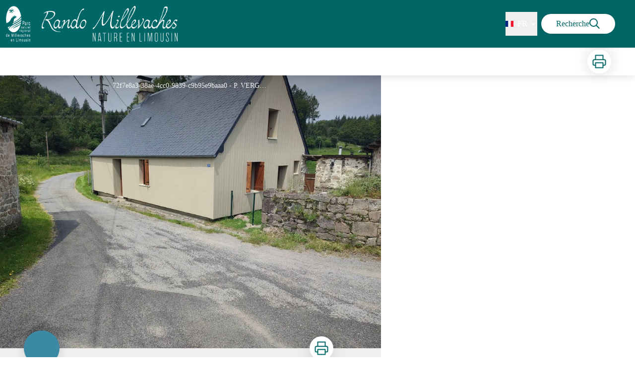

--- FILE ---
content_type: text/html; charset=utf-8
request_url: https://rando-millevaches.fr/service/8945-Chez-Jeantou
body_size: 30533
content:
<!DOCTYPE html><html class="scroll-smooth" lang="fr"><head><meta charSet="utf-8"/><link rel="manifest" href="/manifest.json"/><meta name="application-name" content="Geotrek-rando"/><meta name="apple-mobile-web-app-capable" content="yes"/><meta name="apple-mobile-web-app-status-bar-style" content="default"/><meta name="apple-mobile-web-app-title" content="Geotrek-rando"/><meta name="format-detection" content="telephone=no"/><meta name="mobile-web-app-capable" content="yes"/><meta name="msapplication-TileColor" content="#2B5797"/><meta name="msapplication-tap-highlight" content="no"/><meta name="theme-color" content="#000000"/><link rel="apple-touch-icon" sizes="180x180" href="/medias/apple-icon.png"/><link rel="icon" type="image/png" sizes="32x32" href="/medias/favicon.png"/><link rel="icon" type="image/png" sizes="16x16" href="/medias/favicon.png"/><link rel="mask-icon" href="/medias/favicon.png" color="var(--color-primary1-default)"/><link rel="shortcut icon" href="/medias/favicon.png"/><meta name="google-site-verification" content="eKAyxwaXAobFWQcJen0mnZ8T3CpLoN45JysXeNkRf38"/><style>
          :root {
            --font-main: &#x27;__Source_Sans_3_aeb8b9&#x27;, &#x27;__Source_Sans_3_Fallback_aeb8b9&#x27;;
          }
        </style><script>
  var _paq = window._paq = window._paq || [];
  /* tracker methods like "setCustomDimension" should be called before "trackPageView" */
  _paq.push(['trackPageView']);
  _paq.push(['enableLinkTracking']);
  (function() {
    var u="https://makinacorpus.matomo.cloud/";
    _paq.push(['setTrackerUrl', u+'matomo.php']);
    _paq.push(['setSiteId', '12']);
    var d=document, g=d.createElement('script'), s=d.getElementsByTagName('script')[0];
    g.async=true; g.src='//cdn.matomo.cloud/makinacorpus.matomo.cloud/matomo.js'; s.parentNode.insertBefore(g,s);
  })();

  var pageChange = setInterval(function() {
   if (window.next && window.next.router) {
      window.next.router.events.on('routeChangeStart', function(url) {
        if (window && window._paq) {
          _paq.push(['setCustomUrl', url])
          _paq.push(['setDocumentTitle', document.title])
          _paq.push(['trackPageView'])
        }
      });
      clearInterval(pageChange)
    }
  }, 100)
</script><title>Chez Jeantou - Nature en Limousin</title><meta name="description" content=""/><meta name="viewport" content="initial-scale=1.0, width=device-width"/><link rel="canonical" href="https://rando-millevaches.fr/fr/service/8945-Chez-Jeantou"/><meta property="og:title" content="Chez Jeantou - Nature en Limousin"/><meta name="og:description" content=""/><meta property="og:site_name" content="Geotrek-rando"/><meta property="og:description" content=""/><meta property="og:url" content="https://rando-millevaches.fr/fr/service/8945-Chez-Jeantou"/><meta property="og:locale" content="fr_FR"/><meta property="og:image" content="https://rando-millevaches-admin.fr/media/paperclip/tourism_touristiccontent/8945/72f7e8a3-38ae-4cc0-9839-c9b95e9baaa0.jpg"/><meta property="og:type" content="website"/><meta name="twitter:card" content="summary"/><meta name="twitter:url" content="https://rando-millevaches.fr/fr/service/8945-Chez-Jeantou"/><meta name="twitter:title" content="Chez Jeantou - Nature en Limousin"/><meta name="twitter:description" content=""/><meta name="twitter:image" content="https://rando-millevaches-admin.fr/media/paperclip/tourism_touristiccontent/8945/72f7e8a3-38ae-4cc0-9839-c9b95e9baaa0.jpg"/><meta name="next-head-count" content="36"/><style>
:root {
  --color-primary1-default: #006666;
  --color-primary1-light: #4c4e4c;
  --color-primary2: #f5E7ef;
  --color-primary3: #791150;
  --color-greySoft-default: #d7d6d9;
  --color-greySoft-light: #d7d6d950;
  --color-warning: #d77E00;
  --color-easyOK: #4fad79;
  --color-hardKO: #e25316;
  --color-red: #ff7373;
  --color-redMarker: #e83737;
  --color-trek: #006666;
  --color-service: #3B89A2;
  --color-outdoor: #006666;
  --color-events: #62AB41;
}
</style><style class="custo-style-file">/* Override CSS */
html {
	color:#322b31 !important;
}
#home_content a {
  color: #006666;
}
#home_content a:hover {
  text-decoration: underline;
}

#home_content #result_card a:hover {
  text-decoration: none;
}

#banner-video {
  aspect-ratio: 16/5;
  height: auto;
}

.bg-orange {
	background-color: orange;
}

.order-1 {
  order: 1;
}
.order-2 {
  order: 2;
}
.order-3 {
  order: 3;
}

@media (min-width: 1024px) {
  .desktop\:order-1 {
    order: 1;
  }
  .desktop\:order-2 {
    order: 2;
  }
  .desktop\:order-3 {
    order: 3;
  }
}


/* HEADER */
#header_title {
	display: none;
}

#goToSearch {
	padding: 8px 30px;
}
#goToSearch .mr-1 {
  padding-right: 10px;
}

/* Activities Bar */
#banner {
  z-index: 2;
}

.px-3 {
    padding-left: 12px;
    padding-right: 40px !important;
}

#home_activitiesBar {
  margin-bottom: 0;
  z-index: 3;
  position: relative;
  top: 20px;
}

#home_topHtml .activities_img {
  max-width: 48px;
  height: 42px;
}

#home_topHtml .activities_text {
  font-size: 14px;
  line-height: 18px;
  margin-top: 8px;
  text-overflow: ellipsis;
  overflow: hidden;
  width: 140px;
}

#home_content {
  position: relative;
  padding: 0 !important;
  z-index: 9;
}

.list_activities a:hover {
  text-decoration: underline;
}
@media (min-width: 1024px) {
  #home_content {
    top: -90px;
  }


  .list_activities {
    flex-wrap: nowrap;
  }

  .list_activities a {
    max-width: 110px;
  }
}
@media (min-width: 1024px) and (max-width: 1200px){
  #home_topHtml .activities_text {
    width: 110px;
  }
}



/* BLOCS */
#result_card .top-4.rounded-full{
  background: rgb(116 116 116) ;
}


/* APPLICATION */
.bloc-appli {
  padding: 30px 0px 0 40px;
}

.img-mockup {
  max-width: 200px;
  object-fit: contain;
}
@media (min-width: 1024px){
  .img-mockup {
    position: relative;
    top: -70px;
  }
}


/* PARTENAIRES */

#home_sectionPartners img
{
  max-width: 200px;
  max-height: 100px;
} 



/* FOOTER */
#footer {
 background: #006666;
}
</style><link rel="preload" href="/_next/static/media/9cf9c6e84ed13b5e-s.p.woff2" as="font" type="font/woff2" crossorigin="anonymous" data-next-font="size-adjust"/><link rel="preload" href="/_next/static/css/936927e77e4c05e8.css" as="style"/><link rel="stylesheet" href="/_next/static/css/936927e77e4c05e8.css" data-n-g=""/><noscript data-n-css=""></noscript><script defer="" nomodule="" src="/_next/static/chunks/polyfills-42372ed130431b0a.js"></script><script src="/_next/static/chunks/webpack-7083669ccaf8d32a.js" defer=""></script><script src="/_next/static/chunks/framework-256d05b204dcfa2b.js" defer=""></script><script src="/_next/static/chunks/main-f60fb1e8488b4cd6.js" defer=""></script><script src="/_next/static/chunks/pages/_app-8b304ffb511ab9a7.js" defer=""></script><script src="/_next/static/chunks/675-8e1043647566a41f.js" defer=""></script><script src="/_next/static/chunks/625-69af1b48d90f65b1.js" defer=""></script><script src="/_next/static/chunks/234-b3cf9ed3e4789b49.js" defer=""></script><script src="/_next/static/chunks/974-23458f723a171081.js" defer=""></script><script src="/_next/static/chunks/693-dcaa69f59876c229.js" defer=""></script><script src="/_next/static/chunks/480-e0bf368744d5fe16.js" defer=""></script><script src="/_next/static/chunks/141-39860f392a1a6dd5.js" defer=""></script><script src="/_next/static/chunks/855-d4a5e1a6191db549.js" defer=""></script><script src="/_next/static/chunks/800-4e84f48bf2d123c8.js" defer=""></script><script src="/_next/static/chunks/pages/service/%5BtouristicContent%5D-b4b5a11b25277924.js" defer=""></script><script src="/_next/static/2fHnYM9iQItiO8mvzXpj4/_buildManifest.js" defer=""></script><script src="/_next/static/2fHnYM9iQItiO8mvzXpj4/_ssgManifest.js" defer=""></script></head><body><div id="__next"><div class="flex flex-col min-h-dvh"><header class="sticky z-header bg-primary1 top-0" role="banner" id="header"><div class="h-11 desktop:h-desktopHeader flex justify-between  items-center sticky z-header px-3 shadow-sm shrink-0 transition-all duration-300 delay-100"><a class="text-primary1 hover:text-primary3 focus:text-primary3 transition-colors flex items-center" href="/"><div class="shrink-0" id="header_logo"><img id="header_logoImg" class="h-9 w-auto desktop:h-18 mr-3" alt="" crossorigin="anonymous" src="/medias/Logo_RandoMillevaches.png"/></div><p id="header_title" class=" flex-auto text-white desktop:text-H2 desktop:leading-8 font-semibold desktop:font-bold desktop:shrink-0">Nature en Limousin</p></a><div class="items-center hidden desktop:flex gap-2" aria-hidden="false"><div class="flex items-center justify-end flex-auto flex-wrap gap-4 mr-2" id="header_inlineMenu"><div class="flex items-center text-white"><div class="flex-row"><button aria-expanded="false" aria-controls=":R3cpkm:" class="relative pt-3 pb-2 text-white flex items-center border-b-4 border-solid border-transparent duration-500 transition-color after:content-[&#x27;&#x27;] after:absolute after:top-10 after:-left-5 after:-right-5 after:h-8"><img alt="" class="mr-2" loading="lazy" height="16" width="16" crossorigin="anonymous" src="https://cdnjs.cloudflare.com/ajax/libs/flag-icon-css/4.1.4/flags/4x3/fr.svg" style="display:inline-block;width:1em;height:1em;vertical-align:middle"/>FR<svg width="16" height="16" viewBox="0 0 24 24" fill="none" xmlns="http://www.w3.org/2000/svg" class="shrink-0 ml-1" aria-hidden="true"><path d="M6 9l6 6 6-6" stroke="currentColor" stroke-width="2" stroke-linecap="round" stroke-linejoin="round"></path></svg></button><div id=":R3cpkm:" class="flex-col bg-white text-greyDarkColored rounded-2xl border border-solid border-greySoft overflow-hidden absolute py-2 top-18" hidden=""><a class="text-primary1 hover:text-primary3 focus:text-primary3 transition-colors flex hover:bg-greySoft-light focus:bg-greySoft px-5 py-2" href="/service/8945-Chez-Jeantou">FR</a><a class="text-primary1 hover:text-primary3 focus:text-primary3 transition-colors flex hover:bg-greySoft-light focus:bg-greySoft px-5 py-2" href="/en/service/8945-Chez-Jeantou">EN</a></div></div></div></div><a class="text-primary1 hover:text-primary3 focus:text-primary3 transition-colors block" href="/search"><span id="goToSearch" class="p-2 desktop:p-3 rounded-full text-primary1 bg-white flex justify-center items-center gap-1 hover:text-primary1-light focus:text-primary1-light shadow-sm transition-colors">Recherche<svg height="22" width="22" viewBox="0 0 22 22" fill="none" xmlns="http://www.w3.org/2000/svg" aria-hidden="true"><path d="M16 8.5a7.5 7.5 0 11-15 0 7.5 7.5 0 0115 0z" stroke="currentColor" stroke-width="2"></path><path stroke="currentColor" stroke-width="2" stroke-linecap="round" stroke-linejoin="round" d="M14.164 14.25l5.586 5.586"></path></svg></span></a></div></div><button type="button" aria-haspopup="dialog" aria-expanded="false" aria-controls="radix-:R19km:" data-state="closed" class="fixed size-6 right-2.5 desktop:right-8 transition-all delay-100 duration-300 text-white z-sliderMenu top-2.5 desktop:top-8 hidden"><svg viewBox="0 0 24 25" fill="none" xmlns="http://www.w3.org/2000/svg" aria-hidden="true"><path d="M3 12h18M3 6h18M3 18h18" stroke="currentColor" stroke-width="2" stroke-linecap="round" stroke-linejoin="round"></path></svg><span class="sr-only">Menu</span></button></header><main class="relative grow"><div id="details_container"><nav id="details_headerDesktop" class="hidden desktop:flex items-center sticky top-desktopHeader z-subHeader shadow-md bg-white h-14 pl-3" role="navigation"><div id="details_topDownloadIcons" class="flex justify-between items-center gap-4 desktop:mr-12 desktop:ml-auto menu-download" data-testid="download-button"><div role="tooltip" class="relative inline-block group"><a href="https://rando-millevaches-admin.fr/api/fr/touristiccontents/8945/chez-jeantou.pdf" class="size-12 grid place-items-center rounded-full shadow-lg text-primary1 bg-white hover:text-primary1-light transition" target="_blank" rel="noopener no referrer"><svg width="30" height="30" viewBox="0 0 30 30" fill="none" xmlns="http://www.w3.org/2000/svg" aria-hidden="true"><path d="M7.5 11.25V2.5h15v8.75M7.5 22.5H5A2.5 2.5 0 012.5 20v-6.25a2.5 2.5 0 012.5-2.5h20a2.5 2.5 0 012.5 2.5V20a2.5 2.5 0 01-2.5 2.5h-2.5" stroke="currentColor" stroke-width="2" stroke-linecap="round" stroke-linejoin="round"></path><path stroke="currentColor" stroke-width="2" stroke-linecap="round" stroke-linejoin="round" d="M7.5 17.5h15v10h-15z"></path></svg><span class="sr-only">Imprimer</span></a><span id=":Rmqkm:" class="tooltipSpan absolute left-1/2 -translate-x-1/2 p-1.5 text-center rounded-md z-1 w-0 hidden group-hover:w-max group-hover:inline after:content-[&#x27;&#x27;] after:block after:absolute after:left-1/2 after:-ml-1 after:border-4 after:border-transparent top-full after:bottom-full after:border-b-primary1 bg-primary1 text-primary2">Imprimer</span></div></div></nav><div id="details_headerMobile" class="flex gap-3 items-center py-3 px-4 text-P2 font-bold text-primary1 shadow-md bg-white -top-4 right-0 left-0 z-headerDetails fixed desktop:hidden transition-transform duration-500 will-change-transform"><span class="truncate">Chez Jeantou</span></div><div id="touristicContent_page" class="flex flex-1"><div id="touristicContent_informations" class="flex flex-col w-full -top-detailsHeaderMobile desktop:top-0 desktop:w-3/5"><button id="openMapButton" type="button" class="flex desktop:hidden fixed z-floatingButton bottom-6 left-1/2 -translate-x-1/2 py-3 px-4 shadow-sm rounded-full text-primary1 bg-white hover:bg-primary2 focus:bg-primary2 transition-all">Voir la carte<svg width="24" height="24" viewBox="0 0 24 24" fill="none" xmlns="http://www.w3.org/2000/svg" class="ml-1"><path clip-rule="evenodd" d="M1 6v16l7-4 8 4 7-4V2l-7 4-8-4-7 4v0z" stroke="currentColor" stroke-width="2" stroke-linecap="round" stroke-linejoin="round"></path><path d="M8 2v16M16 6v16" stroke="currentColor" stroke-width="2" stroke-linecap="round" stroke-linejoin="round"></path></svg></button><div class="desktop:h-coverDetailsDesktop"><div class="relative bg-dark"><div class="flex items-center justify-center size-full"><div class="size-full"><div id="touristicContent_cover" class="desktop:h-coverDetailsDesktop"><figure role="figure" aria-labelledby=":R4jqkm:" id="details_cover_image" class="relative h-full "><img alt="72f7e8a3-38ae-4cc0-9839-c9b95e9baaa0" class="object-cover object-center overflow-hidden size-full" id=":R4jqkmH1:" loading="eager" src="https://rando-millevaches-admin.fr/media/paperclip/tourism_touristiccontent/8945/72f7e8a3-38ae-4cc0-9839-c9b95e9baaa0.jpg" crossorigin="anonymous"/><figcaption id=":R4jqkm:"><span class="w-full h-12 desktop:h-40
  absolute top-0 flex items-start justify-center
  pb-1 pt-3 px-2
  bg-gradient-to-b from-blackSemiTransparent to-transparent
  text-white text-opacity-90 text-Mobile-C3 desktop:text-P2"><span class="mx-10percent px-10percent truncate">72f7e8a3-38ae-4cc0-9839-c9b95e9baaa0 - P. VERGNE</span></span><button aria-describedby=":R4jqkmH1:" class="absolute inset-0 size-full" type="button"><span class="sr-only">Voir l&#x27;image en plein écran</span></button></figcaption></figure></div></div></div></div></div><div id="touristicContent_text" class="desktop:py-0 relative -top-6 desktop:-top-9 flex flex-col"><div id="details_topRoundIcons" class="flex justify-between items-center min-w-0 mx-4 desktop:mx-12 menu-download"><div class="size-12 desktop:size-18 rounded-full flex items-center justify-center shadow-md bg-service"></div><div class=""><div id="details_topDownloadIcons" class="flex justify-between items-center gap-4 desktop:mr-12 desktop:ml-auto menu-download" data-testid="download-button"><div role="tooltip" class="relative inline-block group"><a href="https://rando-millevaches-admin.fr/api/fr/touristiccontents/8945/chez-jeantou.pdf" class="size-12 grid place-items-center rounded-full shadow-lg text-primary1 bg-white hover:text-primary1-light transition" target="_blank" rel="noopener no referrer"><svg width="30" height="30" viewBox="0 0 30 30" fill="none" xmlns="http://www.w3.org/2000/svg" aria-hidden="true"><path d="M7.5 11.25V2.5h15v8.75M7.5 22.5H5A2.5 2.5 0 012.5 20v-6.25a2.5 2.5 0 012.5-2.5h20a2.5 2.5 0 012.5 2.5V20a2.5 2.5 0 01-2.5 2.5h-2.5" stroke="currentColor" stroke-width="2" stroke-linecap="round" stroke-linejoin="round"></path><path stroke="currentColor" stroke-width="2" stroke-linecap="round" stroke-linejoin="round" d="M7.5 17.5h15v10h-15z"></path></svg><span class="sr-only">Imprimer</span></a><span id=":R2irqkm:" class="tooltipSpan absolute left-1/2 -translate-x-1/2 p-1.5 text-center rounded-md z-1 w-0 hidden group-hover:w-max group-hover:inline after:content-[&#x27;&#x27;] after:block after:absolute after:left-1/2 after:-ml-1 after:border-4 after:border-transparent top-full after:bottom-full after:border-b-primary1 bg-primary1 text-primary2">Imprimer</span></div></div></div></div><section id="details_presentation_ref"><div id="details_presentation" class="mx-4 desktop:mx-18 flex flex-col mt-2 desktop:mt-10 relative desktop:scroll-mt-20"><nav class="mt-2 mb-4 desktop:mt-8 desktop:mb-16 flex flex-wrap items-center text-Mobile-C2" aria-label="Fil d&#x27;ariane" role="navigation"><ol class="flex gap-2"><li class="flex items-center gap-2"><span aria-hidden="true">&gt;&gt;</span><a class="text-primary1 hover:text-primary3 focus:text-primary3 transition-colors text-sm hover:underline focus:underline" href="/">Accueil</a></li><li class="flex items-center gap-2"><span aria-hidden="true">&gt;</span><a class="text-primary1 hover:text-primary3 focus:text-primary3 transition-colors text-sm hover:underline focus:underline" href="/search?categories=1">Hébergement</a></li><li class="flex items-center gap-2"><span aria-hidden="true">&gt;</span><span>Chez Jeantou</span></li></ol></nav><span id="details_place" class="text-Mobile-C2 desktop:text-P1">Égletons</span><h1 id="details_title" class="text-primary1 text-Mobile-H1 desktop:text-H1 font-bold">Chez Jeantou</h1><div id="details_tags" class="flex flex-wrap"></div><div id="details_infoIcons" class="flex flex-wrap mt-3 desktop:mt-4"></div><div class="mt-2 desktop:mt-4 text-Mobile-C2 desktop:text-P1"><div class=""><span class="font-bold">Type d&#x27;usage : </span><span>Hébergements locatifs (meublés et chambres d&#x27;hôtes)</span></div></div><div class="desktop:hidden mt-4"><div class="bg-gray-100 border border-solid border-gray-500 p-4 flex items-center rounded"><div class="w-8"><svg fill="none" viewBox="0 0 24 24" xmlns="http://www.w3.org/2000/svg"><g stroke="currentColor" stroke-linecap="round" stroke-linejoin="round" stroke-width="2"><path d="m2 7.92647c1.24008-.79618 2.58126-1.44861 4-1.93376m16 1.93376c-2.8849-1.85224-6.317-2.92647-10-2.92647-.3355 0-.6689.00891-1 .02652"></path><path d="m5.17159 11.7046c1.4601-.8446 3.09108-1.4267 4.82839-1.6817m8.82842 1.6817c-.8585-.4967-1.7762-.9025-2.7398-1.2045"></path><path d="m9.07355 15.2544c.91533-.3235 1.90035-.4995 2.92645-.4995s2.0111.176 2.9265.4995"></path><path d="m11.9181 19.1465-.0161-.0161"></path><path d="m2 2 20 20"></path></g></svg></div><div class="ml-6">Embarquer cet élément afin d&#x27;y avoir accès hors connexion</div></div></div><div id="details_ambiance" class="text-Mobile-C1 desktop:text-P1 mt-4 desktop:mt-8"><div class="content-WYSIWYG">Bien placée entre château de Ventadour, massif des Monédières et gorges de la Dordogne, cette petite maison, fraîche en été, est située dans un hameau tranquille à 4 km du bourg commerçant d&#x27;Egletons, célèbre pour ses écoles de travaux publics.<br/>La route qui la borde est peu passante et l&#x27;accès se fait par une courette ouvrant sur un terrain clos. <br/>Le logement, de plain pied, se compose d&#x27;une pièce de vie avec sa cuisine bien équipée (lave-linge, plaque à induction, fours, hotte) et son espace détente (canapé, TV, radio), de 2 chambres (1 lit 140, 2 lits 90, linge de maison fourni), la salle d&#x27;eau et les toilettes séparées. L&#x27;ensemble est bien organisé, l&#x27;environnement, au coeur du Pays d&#x27;Art et d&#x27;Histoire, laisse entrevoir de bien belles découvertes !<br/><br/>Le logement n&#x27;est pas accessible aux personnes à mobilité réduite.<br/></div></div><hr id="separator" class="w-full block bg-greySoft border-0 h-1p mt-6 desktop:mt-12"/></div></section><section id="details_contact_ref"><div class="scroll-mt-20 desktop:scroll-mt-30 mx-4 desktop:mx-18" id="details_contact"><div id="details_section" class="flex flex-col gap-3 desktop:gap-4 pt-6 desktop:pt-12 pb-3 desktop:pb-6 mb-3 desktop:mb-6 max-w-full overflow-x-auto"><h2 class="text-Mobile-H1 desktop:text-H2 font-bold" id="details_sectionTitle">Contact</h2><div id="details_sectionContent" class="flex flex-col gap-6 text-Mobile-C1 desktop:text-P1"><div class="content-WYSIWYG">20 route de Lacoste - Vedrenne<br/><br/><br/>19300 EGLETONS</div></div></div><hr id="separator" class="w-full block bg-greySoft border-0 h-1p "/></div></section><section id="details_forecastWidget_ref"><div class="scroll-mt-20 desktop:scroll-mt-30 mx-4 desktop:mx-18" id="details_forecastWidget"><div id="details_section" class="flex flex-col gap-3 desktop:gap-4 pt-6 desktop:pt-12 pb-3 desktop:pb-6 mb-3 desktop:mb-6 max-w-full overflow-x-auto"><h2 class="text-Mobile-H1 desktop:text-H2 font-bold" id="details_sectionTitle">Météo</h2><div id="details_sectionContent" class="flex flex-col gap-6 text-Mobile-C1 desktop:text-P1"><iframe id="widget_autocomplete_preview" loading="lazy" class="w-full" height="150" src="https://meteofrance.com/widget/prevision/190730" title="Widget meteofrance"></iframe></div></div><hr id="separator" class="w-full block bg-greySoft border-0 h-1p "/></div></section></div><footer role="contentinfo"><div class="bg-black flex flex-col" id="footer"><div class="mx-4 desktop:mx-10percent" id="footer_content"><div id="footer_socialNetworks" class="flex justify-center space-x-6 py-4 desktop:py-10 border-b border-solid border-greySoft"><a href="https://www.facebook.com/randomillevaches/" target="_blank" rel="noopener noreferrer"><div class="size-8 rounded-2xl
        flex items-center justify-center
        cursor-pointer
      bg-greySoft hover:bg-white transition-all
       text-black "><span><svg width="16" viewBox="0 0 16 16" fill="none" xmlns="http://www.w3.org/2000/svg"><path d="M15.116 0H.883A.883.883 0 000 .883v14.233c0 .489.396.884.883.884h7.663V9.804H6.46V7.389h2.085V5.608c0-2.066 1.262-3.192 3.105-3.192.884 0 1.642.066 1.863.095v2.16h-1.279c-1.002 0-1.195.477-1.195 1.176v1.541h2.391l-.313 2.415H11.04v6.196h4.077a.884.884 0 00.884-.883V.883A.883.883 0 0015.116 0z" fill="currentColor"></path></svg></span></div></a><a href="https://www.instagram.com/randomillevaches/" target="_blank" rel="noopener noreferrer"><div class="size-8 rounded-2xl
        flex items-center justify-center
        cursor-pointer
      bg-greySoft hover:bg-white transition-all
       text-black "><span><svg width="20" height="20" viewBox="0 0 24 24" fill="none" stroke="currentColor" stroke-width="2" stroke-linecap="round" stroke-linejoin="round" xmlns="http://www.w3.org/2000/svg"><rect x="2" y="2" width="20" height="20" rx="5" ry="5"></rect><path d="M16 11.37A4 4 0 1112.63 8 4 4 0 0116 11.37zM17.5 6.5h.01"></path></svg></span></div></a></div><div id="footer_sections" class=" flex flex-col desktop:flex-row justify-between pt-2.5 pb-10 desktop:pt-10 desktop:pb-18"><div id="footer_portal"><div id="footer_portalDesktop" class="hidden desktop:flex flex-col text-greySoft"><div id="footer_portalContactContent" class="flex flex-col  pb-4 text-Mobile-C3 desktop:text-P1"><div><p></p></div></div></div><div id="footer_portalMobile" class="desktop:hidden text-greySoft"><div class="
          flex justify-between items-center pb-2.5 outline-none
          border-b border-solid border-greySoft"><svg width="24" height="24" viewBox="0 0 24 24" fill="none" xmlns="http://www.w3.org/2000/svg" class="shrink-0"><path d="M12 5v14M5 12h14" stroke="currentColor" stroke-width="2" stroke-linecap="round" stroke-linejoin="round"></path></svg></div><div id="footer_portalContactContent" class="flex flex-col hidden pb-4 text-Mobile-C3 desktop:text-P1"><div><p></p></div></div></div></div><div class="text-greySoft desktop:ml-3"><h3 class="hidden desktop:block"><span class="block text-Mobile-C1 desktop:text-H3 font-bold cursor-pointer w-full desktop:mb-3.5 desktop:text-right">Informations complémentaires</span></h3><button class="flex justify-between items-center w-full py-2.5 outline-none desktop:hidden text-left border-b border-solid border-greySoft" type="button" aria-expanded="false" aria-controls=":R2l3qkm:"><span class="block text-Mobile-C1 desktop:text-H3 font-bold cursor-pointer w-full desktop:mb-3.5 desktop:text-right">Informations complémentaires</span><svg width="24" height="24" viewBox="0 0 24 24" fill="none" xmlns="http://www.w3.org/2000/svg" class="shrink-0"><path d="M12 5v14M5 12h14" stroke="currentColor" stroke-width="2" stroke-linecap="round" stroke-linejoin="round"></path></svg></button><ul id=":R2l3qkm:" class="columns-2 desktop:columns-auto flex-col w-full pb-4 hidden desktop:block"><li class="desktop:text-right"><a class="text-greySoft text-Mobile-C3 desktop:text-P1 hover:text-white focus:text-white transition-all" target="_blank" rel="noopener noreferrer" href="mailto:rando.millevaches@pnr-millevaches.fr">Contact</a></li><li class="desktop:text-right"><a class="text-greySoft text-Mobile-C3 desktop:text-P1 hover:text-white focus:text-white transition-all" target="_blank" rel="noopener noreferrer" href="https://geotrek.fr/">Geotrek</a></li></ul></div></div></div></div></footer></div><div id="touristicContent_map" class="fixed inset-0 z-map left-full w-full transition desktop:flex desktop:z-content desktop:bottom-0 desktop:fixed desktop:left-auto desktop:right-0 desktop:w-2/5 desktop:top-headerAndDetailsRecapBar translate-x-0"></div></div></div></main></div></div><script id="__NEXT_DATA__" type="application/json">{"props":{"pageProps":{"dehydratedState":{"mutations":[],"queries":[{"state":{"data":{"themes":{"1":{"label":"Faune et flore"},"4":{"label":"Point de vue"},"5":{"label":"Patrimoine et architecture"},"7":{"label":"Curiosités géologiques"},"8":{"label":"Lacs et rivières"},"12":{"label":"Art"},"13":{"label":"Histoire"},"14":{"label":"Paysage"},"15":{"label":"Savoir-faire"},"16":{"label":"Sentier de découverte"}},"cities":{"1":{"id":1,"code":"19001","name":"Affieux"},"2":{"id":2,"code":"23001","name":"Ahun"},"3":{"id":3,"code":"19002","name":"Aix"},"4":{"id":4,"code":"23003","name":"Alleyrat"},"5":{"id":5,"code":"19006","name":"Alleyrat"},"6":{"id":6,"code":"19008","name":"Ambrugeat"},"7":{"id":7,"code":"23005","name":"Arfeuille-Châtain"},"8":{"id":8,"code":"23007","name":"Ars"},"9":{"id":9,"code":"23008","name":"Aubusson"},"10":{"id":10,"code":"87004","name":"Augne"},"11":{"id":11,"code":"23012","name":"Auriat"},"12":{"id":12,"code":"23013","name":"Auzances"},"13":{"id":13,"code":"23016","name":"Banize"},"14":{"id":14,"code":"23017","name":"Basville"},"15":{"id":15,"code":"87009","name":"Beaumont-du-Lac"},"16":{"id":16,"code":"23019","name":"Beissat"},"17":{"id":17,"code":"19021","name":"Bellechassagne"},"18":{"id":18,"code":"23020","name":"Bellegarde-en-Marche"},"19":{"id":19,"code":"23024","name":"Blessac"},"20":{"id":20,"code":"19027","name":"Bonnefond"},"21":{"id":21,"code":"19028","name":"Bort-les-Orgues"},"22":{"id":22,"code":"23027","name":"Bosmoreau-les-Mines"},"23":{"id":23,"code":"23028","name":"Bosroger"},"24":{"id":24,"code":"23030","name":"Bourganeuf"},"25":{"id":25,"code":"23034","name":"Brousse"},"26":{"id":26,"code":"19033","name":"Bugeat"},"27":{"id":27,"code":"87024","name":"Bujaleuf"},"28":{"id":28,"code":"23037","name":"Bussière-Nouvelle"},"29":{"id":29,"code":"23043","name":"Chamberaud"},"30":{"id":30,"code":"19036","name":"Chamberet"},"31":{"id":31,"code":"19039","name":"Champagnac-la-Noaille"},"32":{"id":32,"code":"23048","name":"Champagnat"},"33":{"id":33,"code":"87035","name":"Champnétery"},"34":{"id":34,"code":"19046","name":"Chapelle-Spinasse"},"35":{"id":35,"code":"23053","name":"Chard"},"36":{"id":36,"code":"23054","name":"Charron"},"37":{"id":37,"code":"87040","name":"Châteauneuf-la-Forêt"},"38":{"id":38,"code":"23055","name":"Châtelard"},"39":{"id":39,"code":"19051","name":"Chaumeil"},"40":{"id":40,"code":"19052","name":"Chavanac"},"41":{"id":41,"code":"23060","name":"Chavanat"},"42":{"id":42,"code":"19053","name":"Chaveroche"},"43":{"id":43,"code":"87043","name":"Cheissoux"},"44":{"id":44,"code":"23061","name":"Chénérailles"},"45":{"id":45,"code":"19055","name":"Chirac-Bellevue"},"46":{"id":46,"code":"23063","name":"Clairavaux"},"47":{"id":47,"code":"19058","name":"Combressol"},"48":{"id":48,"code":"19060","name":"Condat-sur-Ganaveix"},"49":{"id":49,"code":"19167","name":"Confolent-Port-Dieu"},"50":{"id":50,"code":"19064","name":"Couffy-sur-Sarsonne"},"51":{"id":51,"code":"19065","name":"Courteix"},"52":{"id":52,"code":"23069","name":"Crocq"},"53":{"id":53,"code":"23071","name":"Croze"},"54":{"id":54,"code":"19070","name":"Darnets"},"55":{"id":55,"code":"19071","name":"Davignac"},"56":{"id":56,"code":"87058","name":"Domps"},"57":{"id":57,"code":"23073","name":"Dontreix"},"58":{"id":58,"code":"19073","name":"Égletons"},"59":{"id":59,"code":"19076","name":"Espartignac"},"60":{"id":60,"code":"87062","name":"Eybouleuf"},"61":{"id":61,"code":"19079","name":"Eyburie"},"62":{"id":62,"code":"19080","name":"Eygurande"},"63":{"id":63,"code":"87064","name":"Eymoutiers"},"64":{"id":64,"code":"23077","name":"Faux-la-Montagne"},"65":{"id":65,"code":"23078","name":"Faux-Mazuras"},"66":{"id":66,"code":"23079","name":"Felletin"},"67":{"id":67,"code":"23080","name":"Féniers"},"68":{"id":68,"code":"19083","name":"Feyt"},"69":{"id":69,"code":"23081","name":"Flayat"},"70":{"id":70,"code":"23083","name":"Fontanières"},"71":{"id":71,"code":"23086","name":"Fransèches"},"72":{"id":72,"code":"23090","name":"Gentioux-Pigerolles"},"73":{"id":73,"code":"23091","name":"Gioux"},"74":{"id":74,"code":"19087","name":"Gourdon-Murat"},"75":{"id":75,"code":"19088","name":"Grandsaigne"},"76":{"id":76,"code":"23097","name":"Issoudun-Létrieix"},"77":{"id":77,"code":"23099","name":"Janaillat"},"78":{"id":78,"code":"19095","name":"Lacelle"},"79":{"id":79,"code":"23051","name":"La Chapelle-Saint-Martial"},"80":{"id":80,"code":"23059","name":"La Chaussade"},"81":{"id":81,"code":"23067","name":"La Courtine"},"82":{"id":82,"code":"87051","name":"La Croisille-sur-Briance"},"83":{"id":83,"code":"19097","name":"Lafage-sur-Sombre"},"84":{"id":84,"code":"87070","name":"La Geneytouse"},"85":{"id":85,"code":"23129","name":"La Mazière-aux-Bons-Hommes"},"86":{"id":86,"code":"19102","name":"Lamazière-Basse"},"87":{"id":87,"code":"19103","name":"Lamazière-Haute"},"88":{"id":88,"code":"19104","name":"Lamongerie"},"89":{"id":89,"code":"23144","name":"La Nouaille"},"90":{"id":90,"code":"19106","name":"Lapleau"},"91":{"id":91,"code":"23157","name":"La Pouge"},"92":{"id":92,"code":"19108","name":"Laroche-près-Feyt"},"93":{"id":93,"code":"23172","name":"La Serre-Bussière-Vieille"},"94":{"id":94,"code":"19110","name":"Latronche"},"95":{"id":95,"code":"19111","name":"Laval-sur-Luzège"},"96":{"id":96,"code":"23105","name":"Lavaveix-les-Mines"},"97":{"id":97,"code":"23264","name":"La Villedieu"},"98":{"id":98,"code":"23265","name":"La Villeneuve"},"99":{"id":99,"code":"23266","name":"La Villetelle"},"100":{"id":100,"code":"87042","name":"Le Châtenet-en-Dognon"},"101":{"id":101,"code":"23058","name":"Le Chauchet"},"102":{"id":102,"code":"23066","name":"Le Compas"},"103":{"id":103,"code":"23074","name":"Le Donzeil"},"104":{"id":104,"code":"19074","name":"L'Église-aux-Bois"},"105":{"id":105,"code":"19092","name":"Le Jardin"},"106":{"id":106,"code":"19118","name":"Le Lonzac"},"107":{"id":107,"code":"23125","name":"Le Mas-d'Artige"},"108":{"id":108,"code":"23134","name":"Le Monteil-au-Vicomte"},"109":{"id":109,"code":"23107","name":"Lépinas"},"110":{"id":110,"code":"23123","name":"Les Mars"},"111":{"id":111,"code":"19112","name":"Lestards"},"112":{"id":112,"code":"19113","name":"Liginiac"},"113":{"id":113,"code":"19114","name":"Lignareix"},"114":{"id":114,"code":"87086","name":"Linards"},"115":{"id":115,"code":"23110","name":"Lioux-les-Monges"},"116":{"id":116,"code":"23113","name":"Lupersat"},"117":{"id":117,"code":"19122","name":"Madranges"},"118":{"id":118,"code":"23115","name":"Magnat-l'Étrange"},"119":{"id":119,"code":"23116","name":"Mainsat"},"120":{"id":120,"code":"23118","name":"Maisonnisses"},"121":{"id":121,"code":"23119","name":"Malleret"},"122":{"id":122,"code":"23122","name":"Mansat-la-Courrière"},"123":{"id":123,"code":"19125","name":"Marcillac-la-Croisille"},"124":{"id":124,"code":"19128","name":"Margerides"},"125":{"id":125,"code":"23126","name":"Masbaraud-Mérignat"},"126":{"id":126,"code":"87093","name":"Masléon"},"127":{"id":127,"code":"19129","name":"Masseret"},"128":{"id":128,"code":"19130","name":"Maussac"},"129":{"id":129,"code":"23127","name":"Mautes"},"130":{"id":130,"code":"19131","name":"Meilhards"},"131":{"id":131,"code":"23131","name":"Mérinchal"},"132":{"id":132,"code":"19134","name":"Merlines"},"133":{"id":133,"code":"19135","name":"Mestes"},"134":{"id":134,"code":"19136","name":"Meymac"},"135":{"id":135,"code":"19137","name":"Meyrignac-l'Église"},"136":{"id":136,"code":"19139","name":"Millevaches"},"137":{"id":137,"code":"87099","name":"Moissannes"},"138":{"id":138,"code":"19141","name":"Monestier-Merlines"},"139":{"id":139,"code":"19142","name":"Monestier-Port-Dieu"},"140":{"id":140,"code":"19143","name":"Montaignac-Saint-Hippolyte"},"141":{"id":141,"code":"23133","name":"Montboucher"},"142":{"id":142,"code":"19145","name":"Moustier-Ventadour"},"143":{"id":143,"code":"23138","name":"Moutier-d'Ahun"},"144":{"id":144,"code":"23140","name":"Moutier-Rozeille"},"145":{"id":145,"code":"87104","name":"Nedde"},"146":{"id":146,"code":"23142","name":"Néoux"},"147":{"id":147,"code":"19148","name":"Neuvic"},"148":{"id":148,"code":"87105","name":"Neuvic-Entier"},"149":{"id":149,"code":"19154","name":"Orgnac-sur-Vézère"},"150":{"id":150,"code":"19157","name":"Palisse"},"151":{"id":151,"code":"19159","name":"Péret-Bel-Air"},"152":{"id":152,"code":"19160","name":"Pérols-sur-Vézère"},"153":{"id":153,"code":"19162","name":"Perpezac-le-Noir"},"154":{"id":154,"code":"23151","name":"Peyrat-la-Nonière"},"155":{"id":155,"code":"87117","name":"Peyrat-le-Château"},"156":{"id":156,"code":"19164","name":"Peyrelevade"},"157":{"id":157,"code":"19165","name":"Peyrissac"},"158":{"id":158,"code":"23155","name":"Pontarion"},"159":{"id":159,"code":"23156","name":"Pontcharraud"},"160":{"id":160,"code":"23158","name":"Poussanges"},"161":{"id":161,"code":"19168","name":"Pradines"},"162":{"id":162,"code":"23159","name":"Puy-Malsignat"},"163":{"id":163,"code":"87123","name":"Rempnat"},"164":{"id":164,"code":"23160","name":"Reterre"},"165":{"id":165,"code":"19172","name":"Rilhac-Treignac"},"166":{"id":166,"code":"19175","name":"Roche-le-Peyroux"},"167":{"id":167,"code":"19176","name":"Rosiers-d'Égletons"},"168":{"id":168,"code":"23164","name":"Rougnat"},"169":{"id":169,"code":"23165","name":"Royère-de-Vassivière"},"170":{"id":170,"code":"87129","name":"Royères"},"171":{"id":171,"code":"87130","name":"Roziers-Saint-Georges"},"172":{"id":172,"code":"23178","name":"Saint-Agnant-près-Crocq"},"173":{"id":173,"code":"23179","name":"Saint-Alpinien"},"174":{"id":174,"code":"23180","name":"Saint-Amand"},"175":{"id":175,"code":"23181","name":"Saint-Amand-Jartoudeix"},"176":{"id":176,"code":"87132","name":"Saint-Amand-le-Petit"},"177":{"id":177,"code":"19180","name":"Saint-Angel"},"178":{"id":178,"code":"19181","name":"Saint-Augustin"},"179":{"id":179,"code":"23182","name":"Saint-Avit-de-Tardes"},"180":{"id":180,"code":"23183","name":"Saint-Avit-le-Pauvre"},"181":{"id":181,"code":"23184","name":"Saint-Bard"},"182":{"id":182,"code":"87138","name":"Saint-Bonnet-Briance"},"183":{"id":183,"code":"19190","name":"Saint-Bonnet-près-Bort"},"184":{"id":184,"code":"23185","name":"Saint-Chabrais"},"185":{"id":185,"code":"87142","name":"Saint-Denis-des-Murs"},"186":{"id":186,"code":"23187","name":"Saint-Dizier-la-Tour"},"187":{"id":187,"code":"23189","name":"Saint-Dizier-Leyrenne"},"188":{"id":188,"code":"23190","name":"Saint-Domet"},"189":{"id":189,"code":"87134","name":"Sainte-Anne-Saint-Priest"},"190":{"id":190,"code":"23194","name":"Sainte-Feyre-la-Montagne"},"191":{"id":191,"code":"19219","name":"Sainte-Marie-Lapanouze"},"192":{"id":192,"code":"19199","name":"Saint-Étienne-aux-Clos"},"193":{"id":193,"code":"19200","name":"Saint-Étienne-la-Geneste"},"194":{"id":194,"code":"19201","name":"Saint-Exupéry-les-Roches"},"195":{"id":195,"code":"19204","name":"Saint-Fréjoux"},"196":{"id":196,"code":"23196","name":"Saint-Frion"},"197":{"id":197,"code":"23197","name":"Saint-Georges-la-Pouge"},"198":{"id":198,"code":"23198","name":"Saint-Georges-Nigremont"},"199":{"id":199,"code":"19206","name":"Saint-Germain-Lavolps"},"200":{"id":200,"code":"87147","name":"Saint-Gilles-les-Forêts"},"201":{"id":201,"code":"19208","name":"Saint-Hilaire-Foissac"},"202":{"id":202,"code":"23201","name":"Saint-Hilaire-la-Plaine"},"203":{"id":203,"code":"23202","name":"Saint-Hilaire-le-Château"},"204":{"id":204,"code":"19209","name":"Saint-Hilaire-les-Courbes"},"205":{"id":205,"code":"19210","name":"Saint-Hilaire-Luc"},"206":{"id":206,"code":"87153","name":"Saint-Julien-le-Petit"},"207":{"id":207,"code":"23205","name":"Saint-Junien-la-Bregère"},"208":{"id":208,"code":"87161","name":"Saint-Léonard-de-Noblat"},"209":{"id":209,"code":"23210","name":"Saint-Maixant"},"210":{"id":210,"code":"23211","name":"Saint-Marc-à-Frongier"},"211":{"id":211,"code":"23212","name":"Saint-Marc-à-Loubaud"},"212":{"id":212,"code":"23214","name":"Saint-Martial-le-Mont"},"213":{"id":213,"code":"23215","name":"Saint-Martial-le-Vieux"},"214":{"id":214,"code":"23216","name":"Saint-Martin-Château"},"215":{"id":215,"code":"23217","name":"Saint-Martin-Sainte-Catherine"},"216":{"id":216,"code":"87167","name":"Saint-Martin-Terressus"},"217":{"id":217,"code":"23218","name":"Saint-Maurice-près-Crocq"},"218":{"id":218,"code":"87170","name":"Saint-Méard"},"219":{"id":219,"code":"23220","name":"Saint-Médard-la-Rochette"},"220":{"id":220,"code":"19225","name":"Saint-Merd-de-Lapleau"},"221":{"id":221,"code":"23221","name":"Saint-Merd-la-Breuille"},"222":{"id":222,"code":"19226","name":"Saint-Merd-les-Oussines"},"223":{"id":223,"code":"23222","name":"Saint-Michel-de-Veisse"},"224":{"id":224,"code":"23223","name":"Saint-Moreil"},"225":{"id":225,"code":"23224","name":"Saint-Oradoux-de-Chirouze"},"226":{"id":226,"code":"23225","name":"Saint-Oradoux-près-Crocq"},"227":{"id":227,"code":"19228","name":"Saint-Pantaléon-de-Lapleau"},"228":{"id":228,"code":"23226","name":"Saint-Pardoux-d'Arnet"},"229":{"id":229,"code":"19232","name":"Saint-Pardoux-le-Neuf"},"230":{"id":230,"code":"23228","name":"Saint-Pardoux-le-Neuf"},"231":{"id":231,"code":"23229","name":"Saint-Pardoux-les-Cards"},"232":{"id":232,"code":"19233","name":"Saint-Pardoux-le-Vieux"},"233":{"id":233,"code":"23227","name":"Saint-Pardoux-Morterolles"},"234":{"id":234,"code":"87174","name":"Saint-Paul"},"235":{"id":235,"code":"23232","name":"Saint-Pierre-Bellevue"},"236":{"id":236,"code":"23230","name":"Saint-Pierre-Chérignat"},"237":{"id":237,"code":"23234","name":"Saint-Priest"},"238":{"id":238,"code":"23237","name":"Saint-Priest-Palus"},"239":{"id":239,"code":"23238","name":"Saint-Quentin-la-Chabanne"},"240":{"id":240,"code":"19238","name":"Saint-Rémy"},"241":{"id":241,"code":"19241","name":"Saint-Setiers"},"242":{"id":242,"code":"23241","name":"Saint-Silvain-Bellegarde"},"243":{"id":243,"code":"19244","name":"Saint-Sulpice-les-Bois"},"244":{"id":244,"code":"23246","name":"Saint-Sulpice-les-Champs"},"245":{"id":245,"code":"19247","name":"Saint-Victour"},"246":{"id":246,"code":"19248","name":"Saint-Ybard"},"247":{"id":247,"code":"23249","name":"Saint-Yrieix-la-Montagne"},"248":{"id":248,"code":"19249","name":"Saint-Yrieix-le-Déjalat"},"249":{"id":249,"code":"19250","name":"Salon-la-Tour"},"250":{"id":250,"code":"23167","name":"Sannat"},"251":{"id":251,"code":"23168","name":"Sardent"},"252":{"id":252,"code":"19251","name":"Sarran"},"253":{"id":253,"code":"19252","name":"Sarroux - Saint Julien"},"254":{"id":254,"code":"87190","name":"Sauviat-sur-Vige"},"255":{"id":255,"code":"19256","name":"Sérandon"},"256":{"id":256,"code":"23171","name":"Sermur"},"257":{"id":257,"code":"19261","name":"Sornac"},"258":{"id":258,"code":"23173","name":"Soubrebost"},"259":{"id":259,"code":"19262","name":"Soudaine-Lavinadière"},"260":{"id":260,"code":"19263","name":"Soudeilles"},"261":{"id":261,"code":"19264","name":"Soursac"},"262":{"id":262,"code":"23175","name":"Sous-Parsat"},"263":{"id":263,"code":"87193","name":"Surdoux"},"264":{"id":264,"code":"87194","name":"Sussac"},"265":{"id":265,"code":"19265","name":"Tarnac"},"266":{"id":266,"code":"19266","name":"Thalamy"},"267":{"id":267,"code":"23253","name":"Thauron"},"268":{"id":268,"code":"19268","name":"Toy-Viam"},"269":{"id":269,"code":"19269","name":"Treignac"},"270":{"id":270,"code":"19275","name":"Ussel"},"271":{"id":271,"code":"19276","name":"Uzerche"},"272":{"id":272,"code":"19277","name":"Valiergues"},"273":{"id":273,"code":"23257","name":"Vallière"},"274":{"id":274,"code":"19281","name":"Veix"},"275":{"id":275,"code":"19283","name":"Veyrières"},"276":{"id":276,"code":"19284","name":"Viam"},"277":{"id":277,"code":"23260","name":"Vidaillat"},"278":{"id":278,"code":"19285","name":"Vigeois"}},"sources":{},"informationDesk":{"1":{"accessibility":"","name":"Office de Tourisme Aubusson Felletin","street":"63 rue Vieille","postalCode":"23200","municipality":"AUBUSSON","website":"http://www.aubusson-felletin-tourisme.com/","email":"contact@aubusson-felletin-tourisme.com","phone":"05 55 66 32 12","description":"","photoUrl":"https://rando-millevaches-admin.fr/media/upload/LOGO_OT_Aubusson_Felletin_Rond.png.150x150_q85.png","type":{"label":"Office du tourisme","pictogramUri":"https://rando-millevaches-admin.fr/media/upload/desktype-info.svg"},"latitude":45.9572511834828,"longitude":2.170733213424683},"2":{"accessibility":"","name":"Office de Tourisme Terres de Corrèze (Uzerche)","street":"10, place de la Libération","postalCode":"19140","municipality":"Uzerche","website":"https://www.terresdecorreze.com/","email":"accueil@terresdecorreze.com","phone":"05 55 73 15 71","description":"Horaires d'ouvertures : nous contacter\u003cbr /\u003e\u003cbr /\u003eFerm\u0026eacute; les 1er janvier, 1er mai, 1er et 11 novembre et le 25 d\u0026eacute;cembre","photoUrl":"https://rando-millevaches-admin.fr/media/upload/logo-TDC-OT-noir.jpg.150x150_q85.jpg","type":{"label":"Office du tourisme","pictogramUri":"https://rando-millevaches-admin.fr/media/upload/desktype-info.svg"},"latitude":45.4243479496802,"longitude":1.5628105401992802},"3":{"accessibility":"","name":"Office de Tourisme Vézère Monédières Millesources","street":null,"postalCode":"19260","municipality":"TREIGNAC","website":"http://www.terresdecorreze.com","email":"accueil@terresdecorreze.com","phone":"05 55 98 15 04","description":"","photoUrl":"https://rando-millevaches-admin.fr/media/upload/logo-TDC-OT-noir_u0A1vLe.jpg.150x150_q85.jpg","type":{"label":"Office du tourisme","pictogramUri":"https://rando-millevaches-admin.fr/media/upload/desktype-info.svg"},"latitude":null,"longitude":null},"4":{"accessibility":"","name":"Bureau d'information touristique de Marcillac-la-Croisille","street":null,"postalCode":"19320","municipality":"Marcillac-la-Croisille","website":"http://www.tourisme-egletons.com","email":"accueil@tourisme-egletons.com","phone":"05 55 93 04 34","description":"A Marcillac-la-Croisille, relais d'information estival de l'Office de Tourisme Ventadour-Egletons-Mon\u0026eacute;di\u0026egrave;res. Ouvert en juillet-ao\u0026ucirc;t.","photoUrl":"","type":{"label":"Relais d'information","pictogramUri":"https://rando-millevaches-admin.fr/media/upload/desktype-info.svg"},"latitude":null,"longitude":null},"5":{"accessibility":"","name":"Office de Tourisme communautaire Ventadour-Egletons-Monédières","street":"1 rue Joseph Vialaneix","postalCode":"19300","municipality":"Egletons","website":"http://www.tourisme-egletons.com","email":"accueil@tourisme-egletons.com","phone":"05 55 93 04 34","description":"Sur le territoire Ventadour-Egletons-Mon\u0026eacute;di\u0026egrave;res, le bureau d'information touristique d'Egletons vous donne des informations personnalis\u0026eacute;es et sp\u0026eacute;cifiques pour pr\u0026eacute;parer et organiser votre s\u0026eacute;jour. Ouvert toute l'ann\u0026eacute;e.","photoUrl":"","type":{"label":"Office du tourisme","pictogramUri":"https://rando-millevaches-admin.fr/media/upload/desktype-info.svg"},"latitude":null,"longitude":null},"6":{"accessibility":"","name":"Office de tourisme Terres de Corrèze – Bureau de Bugeat","street":"Place du Champ de Foire","postalCode":"19 170","municipality":"Bugeat","website":null,"email":null,"phone":"05 55 95 16 68","description":"Office de tourisme Terres de Corr\u0026egrave;ze \u0026ndash; Bureau de Bugeat Place du Champ de Foire 19270 Bugeat, 05 55 95 16 68","photoUrl":"","type":{"label":"Relais d'information","pictogramUri":"https://rando-millevaches-admin.fr/media/upload/desktype-info.svg"},"latitude":45.598650676314826,"longitude":1.9273173809051514},"9":{"accessibility":"","name":"Communauté de Communes de Ventadour - Egletons - Monédières","street":"Carrefour de l’Epinette","postalCode":"19550","municipality":"Lapleau","website":"http://www.cc-ventadour.fr","email":"accueil@cc-ventadour.fr","phone":"05 55 27 69 26","description":"","photoUrl":"","type":{"label":"Communauté de Communes","pictogramUri":"https://rando-millevaches-admin.fr/media/upload/desktype-info_GYRv3yw.svg"},"latitude":null,"longitude":null},"10":{"accessibility":"","name":"Bureau d'information touristique de Bourganeuf","street":"Place du Champ de Foire","postalCode":"23400","municipality":"Bourganeuf","website":"http://www.tourisme-creuse-sudouest.com","email":"bourganeuf@tourisme-creuse-sudouest.com","phone":"05 55 64 12 20","description":"","photoUrl":"","type":{"label":"Office du tourisme","pictogramUri":"https://rando-millevaches-admin.fr/media/upload/desktype-info.svg"},"latitude":45.9548997998835,"longitude":1.7571580410003662},"11":{"accessibility":"","name":"Bureau d'information du Lac de Vassivière","street":null,"postalCode":"23460","municipality":"ROYERE DE VASSIVIERE","website":"http://www.lelacdevassiviere.com","email":"tourisme@lelacdevassiviere.com","phone":"05 55 64 75 11","description":"Bureau d'information ouvert en saison","photoUrl":"","type":{"label":"Relais d'information","pictogramUri":"https://rando-millevaches-admin.fr/media/upload/desktype-info.svg"},"latitude":45.84124374386053,"longitude":1.9111812114715578},"12":{"accessibility":"","name":"Office de Tourisme Le Lac de Vassivière","street":"Auphelle","postalCode":"87470","municipality":"PEYRAT LE CHATEAU","website":"http://www.lelacdevassiviere.com","email":"tourisme@lelacdevassiviere.com","phone":"05 55 69 76 70","description":"Ouvert toute l'ann\u0026eacute;e","photoUrl":"","type":{"label":"Office du tourisme","pictogramUri":"https://rando-millevaches-admin.fr/media/upload/desktype-info.svg"},"latitude":45.806868857379285,"longitude":1.8430209159851088},"13":{"accessibility":"","name":"Bureau d'information touristique d'Ahun","street":"12 Place Defumade","postalCode":"23150","municipality":"Ahun","website":"http://www.tourisme-creuse-sudouest.com","email":"ahun@tourisme-creuse-sudouest.com","phone":"05 55 62 55 93","description":"","photoUrl":"","type":{"label":"Office du tourisme","pictogramUri":"https://rando-millevaches-admin.fr/media/upload/desktype-info.svg"},"latitude":46.08704125461931,"longitude":2.0454955101013192},"14":{"accessibility":"","name":"Office de Tourisme de Noblat","street":"Place du Champ de Mars","postalCode":"87400","municipality":"Saint-Léonard de Noblat","website":"http://tourisme-noblat.org/","email":"otsi@ccnoblat.fr","phone":"05 55 56 25 06","description":"","photoUrl":"","type":{"label":"Office du tourisme","pictogramUri":"https://rando-millevaches-admin.fr/media/upload/desktype-info.svg"},"latitude":null,"longitude":null},"15":{"accessibility":"","name":"Bureau d'information de Felletin","street":"Place Quinault","postalCode":"23500","municipality":"Felletin","website":"http://www.aubusson-felletin-tourisme.com","email":"tourisme.aubusson@gmail.com","phone":"05 55 66 32 12","description":"","photoUrl":"","type":{"label":"Office du tourisme","pictogramUri":"https://rando-millevaches-admin.fr/media/upload/desktype-info.svg"},"latitude":45.88288353713956,"longitude":2.174166440963746},"16":{"accessibility":"","name":"Maison du Parc","street":"7 route d'Aubusson","postalCode":"19 290","municipality":"Millevaches","website":"http://www.pnr-millevaches.fr/La-Maison-du-Parc","email":"accueil@pnr-millevaches.fr","phone":"05 55 96 97 00","description":"","photoUrl":"","type":{"label":"Maisons du parc","pictogramUri":"https://rando-millevaches-admin.fr/media/upload/desktype-info.svg"},"latitude":45.64244298921475,"longitude":2.0952773094177255},"17":{"accessibility":"","name":"Office de Tourisme Terres de Corrèze (Treignac)","street":"1 place de la République","postalCode":"19 260","municipality":"Treignac","website":"http://www.terresdecorreze.com","email":"accueil@terresdecorreze.com","phone":"05 55 98 15 04","description":"","photoUrl":"","type":{"label":"Office du tourisme","pictogramUri":"https://rando-millevaches-admin.fr/media/upload/desktype-info.svg"},"latitude":45.53628748134975,"longitude":1.793888211250306},"18":{"accessibility":"","name":"Mairie de Tarnac","street":"Place de l'Eglise","postalCode":"191770","municipality":"Tarnac","website":null,"email":null,"phone":"05 55 95 53 01","description":"","photoUrl":"","type":{"label":"Relais d'information","pictogramUri":"https://rando-millevaches-admin.fr/media/upload/desktype-info.svg"},"latitude":45.681093000739175,"longitude":1.946184039115906},"19":{"accessibility":"","name":"Mairie de Peyrissac","street":"Le Bourg","postalCode":"19260","municipality":"Peyrissac","website":null,"email":null,"phone":"05 55 98 26 67","description":"","photoUrl":"","type":{"label":"Relais d'information","pictogramUri":"https://rando-millevaches-admin.fr/media/upload/desktype-info.svg"},"latitude":45.50266994459447,"longitude":1.700520515441896},"20":{"accessibility":"","name":"Mairie de Saint-Hilaire-les-Courbes","street":"Le Bourg","postalCode":"197170","municipality":"Saint-Hilaire-les-Courbes","website":null,"email":null,"phone":"05 55 95 68 10","description":"","photoUrl":"","type":{"label":"Relais d'information","pictogramUri":"https://rando-millevaches-admin.fr/media/upload/desktype-info.svg"},"latitude":45.611170544578705,"longitude":1.8341696262359621},"21":{"accessibility":"","name":"Office de tourisme de Tulle en Corrèze","street":"2 avenue de la gare","postalCode":"19800","municipality":"Corrèze","website":"http://www.tourismecorreze.com","email":null,"phone":"05 55 26 59 61","description":"","photoUrl":"","type":{"label":"Office du tourisme","pictogramUri":"https://rando-millevaches-admin.fr/media/upload/desktype-info.svg"},"latitude":45.371735381520594,"longitude":1.8740272521972656},"23":{"accessibility":"","name":"Mairie de Lacelle","street":"Le Bourg","postalCode":"19170","municipality":"Lacelle","website":null,"email":null,"phone":"05 55 46 03 84","description":"","photoUrl":"","type":{"label":"Relais d'information","pictogramUri":"https://rando-millevaches-admin.fr/media/upload/desktype-info.svg"},"latitude":45.644033155936825,"longitude":1.8235802650451676},"24":{"accessibility":"","name":"Mairie de Bonnefond","street":"Le Bourg","postalCode":"19170","municipality":"Bonnefond","website":null,"email":null,"phone":"05 55 95 33 74","description":"","photoUrl":"","type":{"label":"Relais d'information","pictogramUri":"https://rando-millevaches-admin.fr/media/upload/desktype-info.svg"},"latitude":45.5296061671791,"longitude":1.9825065135955808},"26":{"accessibility":"","name":"Office de Tourisme des Portes de Vassivière","street":"17 Avenue de la Paix","postalCode":"87120","municipality":"Eymoutiers","website":"https://www.tourisme-portesdevassiviere.fr","email":"ot-accueil@cc-portesdevassiviere.fr","phone":"05 55 69 27 81","description":"","photoUrl":"","type":{"label":"Office du tourisme","pictogramUri":"https://rando-millevaches-admin.fr/media/upload/desktype-info.svg"},"latitude":45.738664184467744,"longitude":1.7413276433944702},"27":{"accessibility":"","name":"Mairie de Rilhac-Treignac","street":"Le Bourg","postalCode":"19260","municipality":"Rilhac-Treignac","website":null,"email":null,"phone":"05 55 98 25 97","description":"","photoUrl":"","type":{"label":"Relais d'information","pictogramUri":"https://rando-millevaches-admin.fr/media/upload/desktype-info.svg"},"latitude":45.526674856483375,"longitude":1.6868090629577652},"28":{"accessibility":"","name":"Bureau d'information touristique de  Meymac","street":"1 place de L'Hôtel de ville","postalCode":"19250","municipality":"Meymac","website":"https://www.tourisme-hautecorreze.fr/","email":null,"phone":"05 19 60 00 30","description":"","photoUrl":"","type":{"label":"Office du tourisme","pictogramUri":"https://rando-millevaches-admin.fr/media/upload/desktype-info.svg"},"latitude":45.53659559930109,"longitude":2.1458959579467773},"29":{"accessibility":"","name":"Bureau d'information touristique d'Ussel","street":"Rue Saint-Martin","postalCode":"19200","municipality":"Ussel","website":"https://www.tourisme-hautecorreze.fr/","email":null,"phone":"05 19 60 00 30","description":"","photoUrl":"","type":{"label":"Office du tourisme","pictogramUri":"https://rando-millevaches-admin.fr/media/upload/desktype-info.svg"},"latitude":45.546942872907216,"longitude":2.3085826635360718},"30":{"accessibility":"","name":"Bureau d'information touristique estival d'Eygurande","street":"2 place de l'église","postalCode":"19340","municipality":"Eygurande","website":null,"email":null,"phone":"05 19 60 00 30","description":"","photoUrl":"","type":{"label":"Office du tourisme","pictogramUri":"https://rando-millevaches-admin.fr/media/upload/desktype-info.svg"},"latitude":45.65318323814268,"longitude":2.463812828063966},"31":{"accessibility":"","name":"Maison de l'arbre et de la nature (office de tourisme)","street":"1 route de Schillingsfurst","postalCode":"19370","municipality":"Chamberet","website":"http://www.maison-de-larbre.com","email":"maisondelarbre@orange.fr","phone":"05 55 97 92 14","description":"","photoUrl":"","type":{"label":"Office du tourisme","pictogramUri":"https://rando-millevaches-admin.fr/media/upload/desktype-info.svg"},"latitude":45.59002475326969,"longitude":1.7234480381011965},"32":{"accessibility":"","name":"Communauté de communes Marche et Combrailles en Aquitaine","street":"Rue de l'Etang","postalCode":"23700","municipality":"Auzances","website":null,"email":null,"phone":"05 55 67 04 99","description":"","photoUrl":"","type":{"label":"Communauté de Communes","pictogramUri":"https://rando-millevaches-admin.fr/media/upload/desktype-info_GYRv3yw.svg"},"latitude":46.02426744082049,"longitude":2.5002372264862065},"33":{"accessibility":"","name":"Mairie de Chamberet","street":"1 Place de la Mairie","postalCode":"19370","municipality":"Chamberet","website":null,"email":null,"phone":"05 55 98 30 12","description":"","photoUrl":"","type":{"label":"Relais d'information","pictogramUri":"https://rando-millevaches-admin.fr/media/upload/desktype-info.svg"},"latitude":45.58206956135218,"longitude":1.7212271690368652},"34":{"accessibility":"","name":"Bureau d'information touristique de Bort-les-Orgues","street":"287 Place Marmontel","postalCode":"19110","municipality":"Bort-les-Orgues","website":"https://www.tourisme-hautecorreze.fr/","email":null,"phone":"05 19 60 00 30","description":"","photoUrl":"","type":{"label":"Office du tourisme","pictogramUri":"https://rando-millevaches-admin.fr/media/upload/desktype-info.svg"},"latitude":45.40074764454122,"longitude":2.498874664306643},"35":{"accessibility":"","name":"Bureau d'information touristique de Neuvic","street":"1 Rue de la Tour des Cinq Pierres","postalCode":"19160","municipality":"Neuvic","website":"https://www.tourisme-hautecorreze.fr/","email":null,"phone":"05 19 60 00 30","description":"","photoUrl":"","type":{"label":"Office du tourisme","pictogramUri":"https://rando-millevaches-admin.fr/media/upload/desktype-info.svg"},"latitude":45.38236745027092,"longitude":2.2712516784667978},"36":{"accessibility":"","name":"Mairie de Veix","street":"Le Bourg","postalCode":"19260","municipality":"Veix","website":null,"email":null,"phone":"05 55 98 04 03","description":"","photoUrl":"","type":{"label":"Relais d'information","pictogramUri":"https://rando-millevaches-admin.fr/media/upload/desktype-info.svg"},"latitude":45.5090273938654,"longitude":1.8343251943588263},"38":{"accessibility":"","name":"Mairie d'Affieux","street":"Chemin","postalCode":"19260","municipality":"Affieuc","website":null,"email":null,"phone":"05 55 98 01 04","description":"","photoUrl":"","type":{"label":"Relais d'information","pictogramUri":"https://rando-millevaches-admin.fr/media/upload/desktype-info.svg"},"latitude":45.51752292297546,"longitude":1.768434047698976},"39":{"accessibility":"","name":"Mairie de Madranges","street":"5 route de Tulle","postalCode":"19470","municipality":"Madranges","website":null,"email":null,"phone":"05 55 98 28 76","description":"","photoUrl":"","type":{"label":"Relais d'information","pictogramUri":"https://rando-millevaches-admin.fr/media/upload/desktype-info.svg"},"latitude":45.473155364594135,"longitude":1.791865825653077},"41":{"accessibility":"","name":"Mairie de Pradines","street":"Le Bourg","postalCode":"19170","municipality":"Pradines","website":null,"email":null,"phone":"05 55 94 01 06","description":"","photoUrl":"","type":{"label":"Relais d'information","pictogramUri":"https://rando-millevaches-admin.fr/media/upload/desktype-info.svg"},"latitude":45.50853867398109,"longitude":1.9081878662109375},"42":{"accessibility":"","name":"Mairie de Toy-Viam","street":"Le Bourg","postalCode":"19170","municipality":"Toy-Viam","website":null,"email":null,"phone":"05 55 95 44 10","description":"","photoUrl":"","type":{"label":"Relais d'information","pictogramUri":"https://rando-millevaches-admin.fr/media/upload/desktype-info.svg"},"latitude":45.64842463192803,"longitude":1.9293558597564713},"43":{"accessibility":"","name":"Livret disponible à la mairie de Clairavaux","street":null,"postalCode":null,"municipality":null,"website":null,"email":null,"phone":null,"description":"","photoUrl":"","type":{"label":"Relais d'information","pictogramUri":"https://rando-millevaches-admin.fr/media/upload/desktype-info.svg"},"latitude":null,"longitude":null},"44":{"accessibility":"","name":"Office de Tourisme de Briance-Combade","street":"Maison Jane Limousin - 12 Avenue Amédée Tarrade","postalCode":"87130","municipality":"Châteauneuf-La-Forêt","website":null,"email":null,"phone":null,"description":"","photoUrl":"","type":{"label":"Office du tourisme","pictogramUri":"https://rando-millevaches-admin.fr/media/upload/desktype-info.svg"},"latitude":45.71346512563885,"longitude":1.6059243679046642},"45":{"accessibility":"","name":"BASE DEPARTEMENTALE DE VELO LOISIR DE SÉDIÈRES FFCT","street":"Domaine de Sédières","postalCode":"19320","municipality":"Clergoux","website":null,"email":"basevtt@cyclotourisme-correze.fr","phone":"06 38 03 66 80","description":"LOCATION DE VTT de toutes tailles et de VTT \u0026Eacute;lectriques","photoUrl":"","type":{"label":"Relais d'information","pictogramUri":"https://rando-millevaches-admin.fr/media/upload/desktype-info.svg"},"latitude":45.294127992170786,"longitude":1.951784491539002}},"labels":{"1":{"id":1,"name":"Chiens de protection  (itinéraire pédestre)","advice":"\u003cp\u003e\u003cstrong\u003ePRUDENCE\u003c/strong\u003e : Chiens de protection des troupeaux\u003c/p\u003e\r\n\u003cp\u003eCes chiens sont l\u0026agrave; pour prot\u0026eacute;ger les troupeaux, il est conseill\u0026eacute; d'adopter un comportement adapt\u0026eacute; lors de votre rencontre avec eux.\u0026nbsp;\u003cbr /\u003e\r\n\u003cp\u003eNous vous invitons \u0026agrave; consulter la page \u003ca href=\"https://rando-millevaches.fr/information/9-Chiens-de-protection-des-troupeaux\"\u003eEn savoir plus\u003c/a\u003e pour plus d'informations.\u003c/p\u003e\r\n\r\n\u003cimg src=\"https://rando-millevaches-admin.fr/media/paperclip/trekking_poi/750251/11patourd-0tylejsnrnxu.jpg\" alt=\"https://rando-millevaches-admin.fr/media/paperclip/trekking_poi/750251/11troupeaux_etiquettes-r4expb8mo5eh.jpg\" style=\"width:250px;heigth:250px\"/\u003e","pictogramUri":null,"filter":true},"2":{"id":2,"name":"Chiens de protection  (itinéraire VTT)","advice":"\u003cp\u003e\u003cstrong\u003ePRUDENCE\u003c/strong\u003e : Chiens de protection des troupeaux\u003c/p\u003e\r\n\u003cp\u003eCes chiens sont l\u0026agrave; pour prot\u0026eacute;ger les troupeaux, il est conseill\u0026eacute; d'adopter un comportement adapt\u0026eacute; lors de votre rencontre avec eux.\u0026nbsp;\u003cbr /\u003e\r\n\u003cp\u003eNous vous invitons \u0026agrave; consulter la page \u003ca href=\"https://rando-millevaches.fr/information/9-Chiens-de-protection-des-troupeaux\"\u003eEn savoir plus\u003c/a\u003e pour plus d'informations.\u003c/p\u003e\r\n\r\n\u003cimg src=\"https://rando-millevaches-admin.fr/media/paperclip/trekking_poi/750378/vtt_patou-tvzmlcqow40a.JPG\" alt=\"https://rando-millevaches-admin.fr/media/paperclip/trekking_poi/750378/vtt_patou-tvzmlcqow40a.JPG\" style=\"width:250px;heigth:250px\"/\u003e","pictogramUri":null,"filter":true}}},"dataUpdateCount":1,"dataUpdatedAt":1769133054446,"error":null,"errorUpdateCount":0,"errorUpdatedAt":0,"fetchFailureCount":0,"fetchFailureReason":null,"fetchMeta":null,"isInvalidated":false,"status":"success","fetchStatus":"idle"},"queryKey":["commonDictionaries","fr"],"queryHash":"[\"commonDictionaries\",\"fr\"]"},{"state":{"data":{"accessibility":"","practicalInfo":"","id":8945,"name":"Chez Jeantou","descriptionTeaser":"","thumbnails":[{"url":"https://rando-millevaches-admin.fr/media/paperclip/tourism_touristiccontent/8945/72f7e8a3-38ae-4cc0-9839-c9b95e9baaa0.jpg.400x0_q85.jpg","legend":"72f7e8a3-38ae-4cc0-9839-c9b95e9baaa0","author":"P. VERGNE"},{"url":"https://rando-millevaches-admin.fr/media/paperclip/tourism_touristiccontent/8945/img-20240621-125739.jpg.400x0_q85.jpg","legend":"IMG_20240621_125739","author":"P. VERGNE"},{"url":"https://rando-millevaches-admin.fr/media/paperclip/tourism_touristiccontent/8945/img-20240621-125529.jpg.400x0_q85.jpg","legend":"IMG_20240621_125529","author":"P. VERGNE"},{"url":"https://rando-millevaches-admin.fr/media/paperclip/tourism_touristiccontent/8945/img-20240621-125959.jpg.400x0_q85.jpg","legend":"IMG_20240621_125959","author":"P. VERGNE"},{"url":"https://rando-millevaches-admin.fr/media/paperclip/tourism_touristiccontent/8945/img-20240511-152748.jpg.400x0_q85.jpg","legend":"IMG_20240511_152748","author":"P. VERGNE"},{"url":"https://rando-millevaches-admin.fr/media/paperclip/tourism_touristiccontent/8945/img-20240621-130413.jpg.400x0_q85.jpg","legend":"IMG_20240621_130413","author":"P. VERGNE"},{"url":"https://rando-millevaches-admin.fr/media/paperclip/tourism_touristiccontent/8945/img-20240912-123525.jpg.400x0_q85.jpg","legend":"IMG_20240912_123525","author":"P. VERGNE"},{"url":"https://rando-millevaches-admin.fr/media/paperclip/tourism_touristiccontent/8945/img-20240511-152845.jpg.400x0_q85.jpg","legend":"IMG_20240511_152845","author":"P. VERGNE"},{"url":"https://rando-millevaches-admin.fr/media/paperclip/tourism_touristiccontent/8945/img-20240511-152924.jpg.400x0_q85.jpg","legend":"IMG_20240511_152924","author":"P. VERGNE"},{"url":"https://rando-millevaches-admin.fr/media/paperclip/tourism_touristiccontent/8945/img-20240608-151941.jpg.400x0_q85.jpg","legend":"IMG_20240608_151941","author":"P. VERGNE"},{"url":"https://rando-millevaches-admin.fr/media/paperclip/tourism_touristiccontent/8945/img-20240608-141833.jpg.400x0_q85.jpg","legend":"IMG_20240608_141833","author":"P. VERGNE"}],"category":{"id":1,"label":"Hébergement","pictogramUri":"https://rando-millevaches-admin.fr/media/upload/touristiccontent-accommodation.svg","types":[{"id":101,"label":"Type d'usage","values":[{"id":66,"label":"Campings","pictogram":null},{"id":64,"label":"Hébergements locatifs (meublés et chambres d'hôtes)","pictogram":null},{"id":7,"label":"Hôtels","pictogram":null}]},{"id":102,"label":"Label","values":[]}]},"geometry":{"type":"Point","coordinates":{"x":2.0463779,"y":45.406018}},"images":[{"url":"https://rando-millevaches-admin.fr/media/paperclip/tourism_touristiccontent/8945/72f7e8a3-38ae-4cc0-9839-c9b95e9baaa0.jpg","legend":"72f7e8a3-38ae-4cc0-9839-c9b95e9baaa0","author":"P. VERGNE"},{"url":"https://rando-millevaches-admin.fr/media/paperclip/tourism_touristiccontent/8945/img-20240621-125739.jpg","legend":"IMG_20240621_125739","author":"P. VERGNE"},{"url":"https://rando-millevaches-admin.fr/media/paperclip/tourism_touristiccontent/8945/img-20240621-125529.jpg","legend":"IMG_20240621_125529","author":"P. VERGNE"},{"url":"https://rando-millevaches-admin.fr/media/paperclip/tourism_touristiccontent/8945/img-20240621-125959.jpg","legend":"IMG_20240621_125959","author":"P. VERGNE"},{"url":"https://rando-millevaches-admin.fr/media/paperclip/tourism_touristiccontent/8945/img-20240511-152748.jpg","legend":"IMG_20240511_152748","author":"P. VERGNE"},{"url":"https://rando-millevaches-admin.fr/media/paperclip/tourism_touristiccontent/8945/img-20240621-130413.jpg","legend":"IMG_20240621_130413","author":"P. VERGNE"},{"url":"https://rando-millevaches-admin.fr/media/paperclip/tourism_touristiccontent/8945/img-20240912-123525.jpg","legend":"IMG_20240912_123525","author":"P. VERGNE"},{"url":"https://rando-millevaches-admin.fr/media/paperclip/tourism_touristiccontent/8945/img-20240511-152845.jpg","legend":"IMG_20240511_152845","author":"P. VERGNE"},{"url":"https://rando-millevaches-admin.fr/media/paperclip/tourism_touristiccontent/8945/img-20240511-152924.jpg","legend":"IMG_20240511_152924","author":"P. VERGNE"},{"url":"https://rando-millevaches-admin.fr/media/paperclip/tourism_touristiccontent/8945/img-20240608-151941.jpg","legend":"IMG_20240608_151941","author":"P. VERGNE"},{"url":"https://rando-millevaches-admin.fr/media/paperclip/tourism_touristiccontent/8945/img-20240608-141833.jpg","legend":"IMG_20240608_141833","author":"P. VERGNE"}],"filesFromAttachments":[],"description":"Bien placée entre château de Ventadour, massif des Monédières et gorges de la Dordogne, cette petite maison, fraîche en été, est située dans un hameau tranquille à 4 km du bourg commerçant d'Egletons, célèbre pour ses écoles de travaux publics.\u003cbr\u003eLa route qui la borde est peu passante et l'accès se fait par une courette ouvrant sur un terrain clos. \u003cbr\u003eLe logement, de plain pied, se compose d'une pièce de vie avec sa cuisine bien équipée (lave-linge, plaque à induction, fours, hotte) et son espace détente (canapé, TV, radio), de 2 chambres (1 lit 140, 2 lits 90, linge de maison fourni), la salle d'eau et les toilettes séparées. L'ensemble est bien organisé, l'environnement, au coeur du Pays d'Art et d'Histoire, laisse entrevoir de bien belles découvertes !\u003cbr\u003e\u003cbr\u003eLe logement n'est pas accessible aux personnes à mobilité réduite.\u003cbr\u003e","sources":[],"contact":"20 route de Lacoste - Vedrenne\u003cbr\u003e\u003cbr\u003e\u003cbr\u003e19300 EGLETONS","email":"","website":null,"place":"Égletons","cities":[{"id":58,"code":"19073","name":"Égletons"}],"cities_raw":[58],"themes":[],"pdfUri":"https://rando-millevaches-admin.fr/api/fr/touristiccontents/8945/chez-jeantou.pdf","types":[{"label":"Type d'usage","values":["Hébergements locatifs (meublés et chambres d'hôtes)"]}],"type":"TOURISTIC_CONTENT","logoUri":null,"bbox":{"corner1":{"x":2.0463779,"y":45.406018},"corner2":{"x":2.0463779,"y":45.406018}}},"dataUpdateCount":1,"dataUpdatedAt":1769133054531,"error":null,"errorUpdateCount":0,"errorUpdatedAt":0,"fetchFailureCount":0,"fetchFailureReason":null,"fetchMeta":null,"isInvalidated":false,"status":"success","fetchStatus":"idle"},"queryKey":["touristicContentDetails","8945","fr"],"queryHash":"[\"touristicContentDetails\",\"8945\",\"fr\"]"}]},"_sentryTraceData":"4e87ffc6cc884f608bbc116f6b9ff2c1-ce60373c222f9ecf","_sentryBaggage":"sentry-environment=ccventadour-rando,sentry-release=geotrek-randov3%40v3.25.2,sentry-public_key=8676a2c2504849f5bb114e9abcc3c78f,sentry-trace_id=4e87ffc6cc884f608bbc116f6b9ff2c1"},"__N_SSP":true},"page":"/service/[touristicContent]","query":{"touristicContent":"8945-Chez-Jeantou"},"buildId":"2fHnYM9iQItiO8mvzXpj4","runtimeConfig":{"homeBottomHtml":{"default":"\u003cdiv id=\"home_sectionTitle\" class=\"flex border-t border-greySoft border-solid pt-4 desktop:pt-10 mb-2 desktop:mb-6\"\u003e\u003cspan class=\"mt-1 desktop:mt-0 text-H2 desktop:text-H2 font-bold\"\u003eDownload the application\u003c/span\u003e\u003c/div\u003e\n\n\u003cdiv class=\"bloc-appli bg-orange text-white rounded-2xl desktop:mb-6\" style=\"\"\u003e\n  \u003cdiv class=\"flex desktop:flex-row flex-col\"\u003e\n    \u003cdiv class=\"flex flex-row flex-wrap order-2 desktop:order-1\" style=\"\"\u003e\n      \u003ch2 class=\"font-bold\" style=\"font-size: 1.7rem; line-height:2rem\"\u003eDonwload the RANDO MILLEVACHES application for free,\u003c/h2\u003e\n      \u003cspan style=\"font-size: 1.4rem; line-height: 26px;\"\u003eyou will have access to the entire hiking offer and descriptions even in disconnected mode.\u003c/span\u003e\n      \u003ca href=\"https://www.youtube.com/watch?v=e5Bz5-Lmm-M\" target=\"_blank\" rel=\"noopener noreferrer\" style=\"font-size: 1.4rem;margin-top: 30px;\" class=\"text-center font-bold mb-6 w-full\"\u003e Take your application with you everywhere!\u003c/a\u003e\n    \u003c/div\u003e\n    \u003cdiv class=\"flex desktop:flex-col flex-row justify-center order-3 desktop:order-2\" style=\"flex:0 0 110px\"\u003e\n      \u003ca href=\"https://apps.apple.com/fr/app/rando-millevaches/id1471346924\" class=\"mb-4\" target=\"_blank\" rel=\"noopener noreferrer\"\u003e\n        \u003cimg loading=\"lazy\" src=\"/medias/home/blocs/telechargement_applestore.png\" alt=\"Download RANDO-MILLEVACHES application in App store\"\u003e\n      \u003c/a\u003e\n      \u003ca href=\"https://play.google.com/store/apps/details?id=io.geotrek.millevaches\u0026hl=fr\u0026gl=US\" target=\"_blank\" rel=\"noopener noreferrer\"\u003e\n        \u003cimg loading=\"lazy\" src=\"/medias/home/blocs/telechargement_googleplay.png\" alt=\"Download RANDO-MILLEVACHES application in Google Play store\"\u003e\n      \u003c/a\u003e\n    \u003c/div\u003e\n    \u003cdiv style=\"flex:0 0 250px\" class=\"flex justify-center desktop:mb-0 mb-6 order-1 desktop:order-3\"\u003e\n      \u003cimg loading=\"lazy\" src=\"/medias/home/blocs/Appli_Rando_Millevaches.png\" class=\"img-mockup\" alt=\"\"\u003e\n    \u003c/div\u003e\n  \u003c/div\u003e\n\u003c/div\u003e\n\n\u003cdiv id=\"home_sectionTitle\" class=\"flex border-t border-greySoft border-solid pt-4 desktop:pt-10 mb-2 desktop:mb-6 mt-6\"\u003e\n  \u003cspan class=\"mt-1 desktop:mt-0 text-H2 desktop:text-H2 font-bold\"\u003eParticipate in the improvement of trails\u003c/span\u003e\n\u003c/div\u003e\n\n\u003cdiv class=\"flex flex-row mb-6\"\u003e\n  \u003cdiv\u003e\u003cimg loading=\"lazy\" src=\"/medias/home/suricate/suricate.png\" class=\"\" alt=\"\" style=\"max-width: 250px;padding-right: 20px;\"\u003e\u003c/div\u003e\n  \u003cdiv class=\"p-4\"\u003e\n    Be an actor of the quality of your tours! With or without network coverage, the Suricate mobile application allows you to report problems encountered during your hikes.\u003cbr\u003e\u003cbr\u003e\n    Download it before you start hiking!\u003cbr\u003e\n\n    \u003cdiv class=\"flex flex-row mb-4\"\u003e\n      \u003ca href=\"https://play.google.com/store/apps/details?id=io.geotrek.millevaches\u0026hl=fr\u0026gl=US\" class=\"\"\u003e\n          \u003cimg loading=\"lazy\" src=\"/medias/home/blocs/telechargement_applestore.png\" alt=\"Download Suricate application in App store\"\u003e\n      \u003c/a\u003e\n      \u003ca href=\"https://play.google.com/store/apps/details?id=com.suricate\u0026hl=fr\u0026gl=US\" rel=\"noopener noreferre\"é\u003e\n        \u003cimg loading=\"lazy\" src=\"/medias/home/blocs/telechargement_googleplay.png\" alt=\"Download Suricate application in Google play store\" /\u003e\n      \u003c/a\u003e\n    \u003c/div\u003e\n    Your report can also be entered on \u003ca href=\"https://sentinelles.sportsdenature.fr/\" target=\"_blank\" rel=\"noopener noreferrer\" title=\"Sentinelles\"\u003esentinelles.sportsdenature.fr\u003c/a\u003e\n  \u003c/div\u003e\n\u003c/div\u003e\n\n\u003cdiv class=\"flex border-t border-greySoft border-solid pt-4 desktop:pt-10 mb-2 desktop:mb-6\"\u003e\n  \u003ch2 class=\"mt-1 desktop:mt-0 text-H2 font-bold\"\u003eOur partners\u003c/h2\u003e\n\u003c/div\u003e\n\u003cul id=\"home_sectionPartners\" class=\"flex flex-wrap items-center justify-center gap-6\"\u003e\n  \u003cli\u003e\n    \u003ca href=\"https://www.pnr-millevaches.fr/\" target=\"_blank\" rel=\"nofollow noopenner\"\u003e\n      \u003cimg src=\"/medias/home/partners/LogoPnrMl.jpg\" alt=\"PNR\" loading=\"lazy\" /\u003e\n    \u003c/a\u003e\n  \u003c/li\u003e\n  \u003cli\u003e\n    \u003ca href=\"https://briancecombade.fr/\" target=\"_blank\" rel=\"nofollow noopenner\"\u003e\n      \u003cimg src=\"/medias/home/partners/LogoCCBC.png\" alt=\"CC Briance-Combade\" loading=\"lazy\" /\u003e\n    \u003c/a\u003e\n  \u003c/li\u003e\n  \u003cli\u003e\n    \u003ca href=\"https://marcheetcombraille.fr/\" target=\"_blank\" rel=\"nofollow noopenner\"\u003e\n      \u003cimg src=\"/medias/home/partners/LogoCCMCA.jpg\" alt=\"CC Marche et Combrraille en Aquitaine\" loading=\"lazy\" /\u003e\n    \u003c/a\u003e\n  \u003c/li\u003e\n  \u003cli\u003e\n    \u003ca href=\"https://creuse-grand-sud.fr/\" target=\"_blank\" rel=\"nofollow noopenner\"\u003e\n      \u003cimg src=\"/medias/home/partners/LogoCCCGS.png\" alt=\"CC Creuse Grand Sud\" loading=\"lazy\" /\u003e\n    \u003c/a\u003e\n  \u003c/li\u003e\n  \u003cli\u003e\n    \u003ca href=\"http://www.ccnoblat.fr/\" target=\"_blank\" rel=\"nofollow noopenner\"\u003e\n      \u003cimg src=\"/medias/home/partners/LogoCCNoblat.png\" alt=\"CC de Noblat\" loading=\"lazy\" /\u003e\n    \u003c/a\u003e\n  \u003c/li\u003e\n  \u003cli\u003e\n    \u003ca href=\"https://www.cc-ventadour.fr/\" target=\"_blank\" rel=\"nofollow noopenner\"\u003e\n      \u003cimg src=\"/medias/home/partners/LogoCCVEM.jpg\" alt=\"CC de Ventadour-Egletons-Monédières\" loading=\"lazy\" /\u003e\n    \u003c/a\u003e\n  \u003c/li\u003e\n  \u003cli\u003e\n    \u003ca href=\"https://www.cc-portesdevassiviere.fr/\" target=\"_blank\" rel=\"nofollow noopenner\"\u003e\n      \u003cimg src=\"/medias/home/partners/LogoCCPV.jpg\" alt=\"CC des Portes de Vassivière\" loading=\"lazy\" /\u003e\n    \u003c/a\u003e\n  \u003c/li\u003e\n  \u003cli\u003e\n    \u003ca href=\"https://www.paysduzerche.fr/\" target=\"_blank\" rel=\"nofollow noopenner\"\u003e\n      \u003cimg src=\"/medias/home/partners/LogoCCPU.png\" alt=\"CC du Pays d’Uzerche\" loading=\"lazy\" /\u003e\n    \u003c/a\u003e\n  \u003c/li\u003e\n  \u003cli\u003e\n    \u003ca href=\"https://hautecorreze.fr/\" target=\"_blank\" rel=\"nofollow noopenner\"\u003e\n      \u003cimg src=\"/medias/home/partners/LogoCCHCC.png\" alt=\"CC Haute-Corrèze Communauté\" loading=\"lazy\" /\u003e\n    \u003c/a\u003e\n  \u003c/li\u003e\n  \u003cli\u003e\n    \u003ca href=\"http://ccv2m.fr/\" target=\"_blank\" rel=\"nofollow noopenner\"\u003e\n      \u003cimg src=\"/medias/home/partners/LogoCCV2M.jpg\" alt=\"CC Vézère-Monédière-Millesources\" loading=\"lazy\" /\u003e\n    \u003c/a\u003e\n  \u003c/li\u003e\n  \u003cli\u003e\n    \u003ca href=\"https://www.creusesudouest.fr/\" target=\"_blank\" rel=\"nofollow noopenner\"\u003e\n      \u003cimg src=\"/medias/home/partners/LogoCCCSO.png\" alt=\"CC Creuse Sud-Ouest\" loading=\"lazy\" /\u003e\n    \u003c/a\u003e\n  \u003c/li\u003e\n  \u003cli\u003e\n    \u003ca href=\"https://lubersacpompadour.fr/\" target=\"_blank\" rel=\"nofollow noopenner\"\u003e\n      \u003cimg src=\"/medias/home/partners/LogoCCLubersacPompadour.png\" alt=\"CC du Pays de Lubersac-Pompadour\" loading=\"lazy\" /\u003e\n    \u003c/a\u003e\n  \u003c/li\u003e\n  \u003cli\u003e\n    \u003ca href=\"https://www.lelonzac.fr/\" target=\"_blank\" rel=\"nofollow noopenner\"\u003e\n      \u003cimg src=\"/medias/home/partners/LogoCLonzac.jpg\" alt=\"Le Lonzac\" loading=\"lazy\" /\u003e\n    \u003c/a\u003e\n  \u003c/li\u003e\n  \u003cli\u003e\n    \u003ca href=\"https://www.saintaugustin19-mairie.fr/\" target=\"_blank\" rel=\"nofollow noopenner\"\u003e\n      \u003cimg src=\"/medias/home/partners/LogoCSaintAu.jpg\" alt=\"Saint-Augustin\" loading=\"lazy\" /\u003e\n    \u003c/a\u003e\n  \u003c/li\u003e\n\u003c/ul\u003e\n","fr":"\u003cdiv id=\"home_sectionTitle\" class=\"flex border-t border-greySoft border-solid pt-4 desktop:pt-10 mb-2 desktop:mb-6\"\u003e\u003cspan class=\"mt-1 desktop:mt-0 text-H2 desktop:text-H2 font-bold\"\u003eTélécharger l’application\u003c/span\u003e\u003c/div\u003e\n\n\u003cdiv class=\"bloc-appli bg-orange text-white rounded-2xl desktop:mb-6\"\u003e\n  \u003cdiv class=\"flex desktop:flex-row flex-col\"\u003e\n    \u003cdiv class=\"flex flex-row flex-wrap order-2 desktop:order-1\"\u003e\n      \u003ch2 class=\"font-bold\" style=\"font-size: 1.7rem; line-height:2rem\"\u003eTéléchargez l’application gratuite RANDO MILLEVACHES,\u003c/h2\u003e\n      \u003cspan style=\"font-size: 1.4rem; line-height: 26px;\"\u003evous aurez accès à toute l’offre de randonnée et aux descriptifs même en mode déconnecté.\u003c/span\u003e\n      \u003ca href=\"https://www.youtube.com/watch?v=e5Bz5-Lmm-M\" target=\"_blank\" rel=\"noopener noreferrer\" style=\"font-size: 1.4rem;margin-top: 30px;\" class=\"text-center font-bold mb-6 w-full\"\u003e Emportez votre application partout avec vous !\u003c/a\u003e\n    \u003c/div\u003e\n    \u003cdiv class=\"flex desktop:flex-col flex-row justify-center order-3 desktop:order-2\" style=\"flex:0 0 110px\"\u003e\n      \u003ca href=\"https://apps.apple.com/fr/app/rando-millevaches/id1471346924\" class=\"mb-4\" target=\"_blank\" rel=\"noopener noreferrer\"\u003e\n        \u003cimg loading=\"lazy\" src=\"/medias/home/blocs/telechargement_applestore.png\" alt=\"Téléchargeger RANDO-MILLEVACHES sur l'App store\"\u003e\n      \u003c/a\u003e\n      \u003ca href=\"https://play.google.com/store/apps/details?id=io.geotrek.millevaches\u0026hl=fr\u0026gl=US\" target=\"_blank\" rel=\"noopener noreferrer\"\u003e\n        \u003cimg loading=\"lazy\" src=\"/medias/home/blocs/telechargement_googleplay.png\" alt=\"Télécharger l'application RANDO-MILLEVACHES sur Google play\"\u003e\n      \u003c/a\u003e\n    \u003c/div\u003e\n    \u003cdiv style=\"flex:0 0 250px\" class=\"flex justify-center desktop:mb-0 mb-6 order-1 desktop:order-3\"\u003e\n      \u003cimg loading=\"lazy\" src=\"/medias/home/blocs/Appli_Rando_Millevaches.png\" class=\"img-mockup\" alt=\"\"\u003e\n    \u003c/div\u003e\n  \u003c/div\u003e\n\u003c/div\u003e\n\n\u003cdiv id=\"home_sectionTitle\" class=\"flex border-t border-greySoft border-solid pt-4 desktop:pt-10 mb-2 desktop:mb-6 mt-6\"\u003e\n  \u003cspan class=\"mt-1 desktop:mt-0 text-H2 desktop:text-H2 font-bold\"\u003eParticiper à l’amélioration des sentiers\u003c/span\u003e\n\u003c/div\u003e\n\n\u003cdiv class=\"flex flex-row mb-6\"\u003e\n  \u003cdiv\u003e\u003cimg loading=\"lazy\" src=\"/medias/home/suricate/suricate.png\" alt=\"\" style=\"max-width: 250px;padding-right: 20px;\"\u003e\u003c/div\u003e\n  \u003cdiv class=\"p-4\"\u003e\n    Soyez acteur de la qualité de vos circuits ! Avec ou sans couverture réseau, l'application mobile Suricate vous permet de signaler les problèmes rencontrés lors de vos randonnées.\u003cbr\u003e\u003cbr\u003e\n    Pour préciser votre signalement, nous vous invitons à localiser le point problématique et à ajouter une photo de la situation rencontrée.\u003cbr\u003e\u003cbr\u003e\n    Téléchargez-la avant de partir !\u003cbr\u003e\n\n    \u003cdiv class=\"flex flex-row mb-4\"\u003e\n      \u003ca href=\"https://play.google.com/store/apps/details?id=io.geotrek.millevaches\u0026hl=fr\u0026gl=US\"  target=\"_blank\" rel=\"noopener noreferrer\"\u003e\n        \u003cimg loading=\"lazy\" src=\"/medias/home/blocs/telechargement_applestore.png\" alt=\"Télécharger l'application Suricate sur App store\" /\u003e\n      \u003c/a\u003e\n      \u003ca href=\"https://play.google.com/store/apps/details?id=com.suricate\u0026hl=fr\u0026gl=US\" target=\"_blank\" rel=\"noopener noreferrer\"\u003e\n        \u003cimg loading=\"lazy\" src=\"/medias/home/blocs/telechargement_googleplay.png\" alt=\"Télécharger l'application Suricate sur Google play\" /\u003e\n      \u003c/a\u003e\n    \u003c/div\u003e\n    Votre signalement peut aussi être renseigné sur \u003ca href=\"https://sentinelles.sportsdenature.fr/\" target=\"_blank\"  target=\"_blank\" rel=\"noopener noreferrer\" title=\"Sentinelles\"\u003esentinelles.sportsdenature.fr\u003c/a\u003e\n  \u003c/div\u003e\n\u003c/div\u003e\n\n\n\u003cdiv class=\"flex border-t border-greySoft border-solid pt-4 desktop:pt-10 mb-2 desktop:mb-6\"\u003e\n  \u003ch2 class=\"mt-1 desktop:mt-0 text-H2 font-bold\"\u003eNos partenaires\u003c/h2\u003e\n\u003c/div\u003e\n\u003cul id=\"home_sectionPartners\" class=\"flex flex-wrap items-center justify-center gap-6\"\u003e\n  \u003cli\u003e\n    \u003ca href=\"https://www.pnr-millevaches.fr/\" target=\"_blank\" rel=\"nofollow noopenner\"\u003e\n      \u003cimg src=\"/medias/home/partners/LogoPnrMl.jpg\" alt=\"PNR\" loading=\"lazy\" /\u003e\n    \u003c/a\u003e\n  \u003c/li\u003e\n  \u003cli\u003e\n    \u003ca href=\"https://briancecombade.fr/\" target=\"_blank\" rel=\"nofollow noopenner\"\u003e\n      \u003cimg src=\"/medias/home/partners/LogoCCBC.png\" alt=\"CC Briance-Combade\" loading=\"lazy\" /\u003e\n    \u003c/a\u003e\n  \u003c/li\u003e\n  \u003cli\u003e\n    \u003ca href=\"https://marcheetcombraille.fr/\" target=\"_blank\" rel=\"nofollow noopenner\"\u003e\n      \u003cimg src=\"/medias/home/partners/LogoCCMCA.jpg\" alt=\"CC Marche et Combrraille en Aquitaine\" loading=\"lazy\" /\u003e\n    \u003c/a\u003e\n  \u003c/li\u003e\n  \u003cli\u003e\n    \u003ca href=\"https://creuse-grand-sud.fr/\" target=\"_blank\" rel=\"nofollow noopenner\"\u003e\n      \u003cimg src=\"/medias/home/partners/LogoCCCGS.png\" alt=\"CC Creuse Grand Sud\" loading=\"lazy\" /\u003e\n    \u003c/a\u003e\n  \u003c/li\u003e\n  \u003cli\u003e\n    \u003ca href=\"http://www.ccnoblat.fr/\" target=\"_blank\" rel=\"nofollow noopenner\"\u003e\n      \u003cimg src=\"/medias/home/partners/LogoCCNoblat.png\" alt=\"CC de Noblat\" loading=\"lazy\" /\u003e\n    \u003c/a\u003e\n  \u003c/li\u003e\n  \u003cli\u003e\n    \u003ca href=\"https://www.cc-ventadour.fr/\" target=\"_blank\" rel=\"nofollow noopenner\"\u003e\n      \u003cimg src=\"/medias/home/partners/LogoCCVEM.jpg\" alt=\"CC de Ventadour-Egletons-Monédières\" loading=\"lazy\" /\u003e\n    \u003c/a\u003e\n  \u003c/li\u003e\n  \u003cli\u003e\n    \u003ca href=\"https://www.cc-portesdevassiviere.fr/\" target=\"_blank\" rel=\"nofollow noopenner\"\u003e\n      \u003cimg src=\"/medias/home/partners/LogoCCPV.jpg\" alt=\"CC des Portes de Vassivière\" loading=\"lazy\" /\u003e\n    \u003c/a\u003e\n  \u003c/li\u003e\n  \u003cli\u003e\n    \u003ca href=\"https://www.paysduzerche.fr/\" target=\"_blank\" rel=\"nofollow noopenner\"\u003e\n      \u003cimg src=\"/medias/home/partners/LogoCCPU.png\" alt=\"CC du Pays d’Uzerche\" loading=\"lazy\" /\u003e\n    \u003c/a\u003e\n  \u003c/li\u003e\n  \u003cli\u003e\n    \u003ca href=\"https://hautecorreze.fr/\" target=\"_blank\" rel=\"nofollow noopenner\"\u003e\n      \u003cimg src=\"/medias/home/partners/LogoCCHCC.png\" alt=\"CC Haute-Corrèze Communauté\" loading=\"lazy\" /\u003e\n    \u003c/a\u003e\n  \u003c/li\u003e\n  \u003cli\u003e\n    \u003ca href=\"http://ccv2m.fr/\" target=\"_blank\" rel=\"nofollow noopenner\"\u003e\n      \u003cimg src=\"/medias/home/partners/LogoCCV2M.jpg\" alt=\"CC Vézère-Monédière-Millesources\" loading=\"lazy\" /\u003e\n    \u003c/a\u003e\n  \u003c/li\u003e\n  \u003cli\u003e\n    \u003ca href=\"https://www.creusesudouest.fr/\" target=\"_blank\" rel=\"nofollow noopenner\"\u003e\n      \u003cimg src=\"/medias/home/partners/LogoCCCSO.png\" alt=\"CC Creuse Sud-Ouest\" loading=\"lazy\" /\u003e\n    \u003c/a\u003e\n  \u003c/li\u003e\n  \u003cli\u003e\n    \u003ca href=\"https://lubersacpompadour.fr/\" target=\"_blank\" rel=\"nofollow noopenner\"\u003e\n      \u003cimg src=\"/medias/home/partners/LogoCCLubersacPompadour.png\" alt=\"CC du Pays de Lubersac-Pompadour\" loading=\"lazy\" /\u003e\n    \u003c/a\u003e\n  \u003c/li\u003e\n  \u003cli\u003e\n    \u003ca href=\"https://www.lelonzac.fr/\" target=\"_blank\" rel=\"nofollow noopenner\"\u003e\n      \u003cimg src=\"/medias/home/partners/LogoCLonzac.jpg\" alt=\"Le Lonzac\" loading=\"lazy\" /\u003e\n    \u003c/a\u003e\n  \u003c/li\u003e\n  \u003cli\u003e\n    \u003ca href=\"https://www.saintaugustin19-mairie.fr/\" target=\"_blank\" rel=\"nofollow noopenner\"\u003e\n      \u003cimg src=\"/medias/home/partners/LogoCSaintAu.jpg\" alt=\"Saint-Augustin\" loading=\"lazy\" /\u003e\n    \u003c/a\u003e\n  \u003c/li\u003e\n\u003c/ul\u003e\n\n"},"homeTopHtml":{"default":"\u003cdiv class=\"desktop:flex desktop:justify-center mx-4\" id=\"home_activitiesBar_custom\"\u003e\n  \u003cdiv class=\"px-3 desktop:pb-6 bg-white shadow-lg rounded-2xl self-center max-w-activitySearchFilter flex\"\u003e\n    \u003cdiv class=\" flex content-evenly flex-row flex-wrap flex-1 items-center justify-center list_activities\"\u003e\n      \u003ca href=\"/en/search?practices=4\"\u003e\n        \u003cspan class=\"desktop:mt-6 flex flex-row desktop:flex-col items-center text-center\"\u003e\n          \u003cimg class=\"activities_img\" src=\"/medias/home/icons/pedestre.png\" alt=\"\" /\u003e\n          \u003cspan class=\"activities_text\"\u003e\n            Pedestrian\n          \u003c/span\u003e\n        \u003c/span\u003e\n      \u003c/a\u003e\n      \u003ca href=\"/en/search?practices=6\"\u003e\n        \u003cspan class=\"desktop:mt-6 flex flex-row desktop:flex-col items-center text-center\"\u003e\n          \u003cimg class=\"activities_img\" src=\"/medias/home/icons/itinerance.png\" alt=\"\" /\u003e\n          \u003cspan class=\"activities_text\"\u003e\n            Itinerant\n          \u003c/span\u003e\n        \u003c/span\u003e\n      \u003c/a\u003e\n      \u003ca href=\"/en/search?practices=1\"\u003e\n        \u003cspan class=\"desktop:mt-6 flex flex-row desktop:flex-col items-center text-center\"\u003e\n          \u003cimg class=\"activities_img\" src=\"/medias/home/icons/vtt.png\" alt=\"\" /\u003e\n          \u003cspan class=\"activities_text\"\u003e\n            Mountain Bike\n          \u003c/span\u003e\n        \u003c/span\u003e\n      \u003c/a\u003e\n    \u003c/div\u003e\n  \u003c/div\u003e\n\u003c/div\u003e\n","fr":"\u003cdiv class=\"desktop:flex desktop:justify-center mx-4\" id=\"home_activitiesBar_custom\"\u003e\n  \u003cdiv class=\"px-3 desktop:pb-6 bg-white shadow-lg rounded-2xl self-center max-w-activitySearchFilter flex\"\u003e\n    \u003cdiv class=\" flex content-evenly flex-row flex-wrap flex-1 items-center justify-center list_activities\"\u003e\n      \u003ca href=\"/search?practices=4\"\u003e\n        \u003cspan class=\"desktop:mt-6 flex flex-row desktop:flex-col items-center text-center\"\u003e\n          \u003cimg class=\"activities_img\" src=\"/medias/home/icons/pedestre.png\" alt=\"\" /\u003e\n          \u003cspan class=\"activities_text\"\u003e\n            Pédestre\n          \u003c/span\u003e\n        \u003c/span\u003e\n      \u003c/a\u003e\n      \u003ca href=\"/search?practices=6\"\u003e\n        \u003cspan class=\"desktop:mt-6 flex flex-row desktop:flex-col items-center text-center\"\u003e\n          \u003cimg class=\"activities_img\" src=\"/medias/home/icons/itinerance.png\" alt=\"\" /\u003e\n          \u003cspan class=\"activities_text\"\u003e\n            Itinérances\n          \u003c/span\u003e\n        \u003c/span\u003e\n      \u003c/a\u003e\n      \u003ca href=\"/search?practices=1\"\u003e\n        \u003cspan class=\"desktop:mt-6 flex flex-row desktop:flex-col items-center text-center\"\u003e\n          \u003cimg class=\"activities_img\" src=\"/medias/home/icons/vtt.png\" alt=\"\" /\u003e\n          \u003cspan class=\"activities_text\"\u003e\n            VTT\n          \u003c/span\u003e\n        \u003c/span\u003e\n      \u003c/a\u003e\n      \u003ca href=\"/search?practices=7\"\u003e\n        \u003cspan class=\"desktop:mt-6 flex flex-row desktop:flex-col items-center text-center\"\u003e\n          \u003cimg class=\"activities_img\" src=\"/medias/home/icons/cyclo.png\" alt=\"\" /\u003e\n          \u003cspan class=\"activities_text\"\u003e\n            Cyclo route\n          \u003c/span\u003e\n        \u003c/span\u003e\n      \u003c/a\u003e\n      \u003ca href=\"/search?practices=3\"\u003e\n        \u003cspan class=\"desktop:mt-6 flex flex-row desktop:flex-col items-center text-center\"\u003e\n          \u003cimg class=\"activities_img\" src=\"/medias/home/icons/equestre.png\" alt=\"\" /\u003e\n          \u003cspan class=\"activities_text\"\u003e\n            Equestre\n          \u003c/span\u003e\n        \u003c/span\u003e\n      \u003c/a\u003e\n      \u003ca href=\"/search?practices=2\"\u003e\n        \u003cspan class=\"desktop:mt-6 flex flex-row desktop:flex-col items-center text-center\"\u003e\n          \u003cimg class=\"activities_img\" src=\"/medias/home/icons/trail.png\" alt=\"\" /\u003e\n          \u003cspan class=\"activities_text\"\u003e\n            Trail\n          \u003c/span\u003e\n        \u003c/span\u003e\n      \u003c/a\u003e\n      \u003ca href=\"/search?practices=1,2,3,4,6,7\u0026accessibilities=5\"\u003e\n        \u003cspan class=\"desktop:mt-6 flex flex-row desktop:flex-col items-center text-center\"\u003e\n          \u003cimg class=\"activities_img\" src=\"/medias/home/icons/train.png\" alt=\"\" /\u003e\n          \u003cspan class=\"activities_text\"\u003e\n            Accessible en transport en commun\n          \u003c/span\u003e\n        \u003c/span\u003e\n      \u003c/a\u003e\n    \u003c/div\u003e\n  \u003c/div\u003e\n\u003c/div\u003e"},"headerTopHtml":{},"headerBottomHtml":{},"footerTopHtml":{},"footerBottomHtml":{},"detailsSectionHtml":{"forecastWidget":{"default":"\u003ciframe\n  id=\"widget_autocomplete_preview\"\n  loading=\"lazy\"\n  className=\"w-full\"\n  height=\"150\"\n  src=\"https://meteofrance.com/widget/prevision/{{ cityCode }}0\"\n  title=\"Widget meteofrance\"\n\u003e\u003c/iframe\u003e"}},"scriptsHeaderHtml":"\u003c!-- Matomo --\u003e\n\u003cscript\u003e\n  var _paq = window._paq = window._paq || [];\n  /* tracker methods like \"setCustomDimension\" should be called before \"trackPageView\" */\n  _paq.push(['trackPageView']);\n  _paq.push(['enableLinkTracking']);\n  (function() {\n    var u=\"https://makinacorpus.matomo.cloud/\";\n    _paq.push(['setTrackerUrl', u+'matomo.php']);\n    _paq.push(['setSiteId', '12']);\n    var d=document, g=d.createElement('script'), s=d.getElementsByTagName('script')[0];\n    g.async=true; g.src='//cdn.matomo.cloud/makinacorpus.matomo.cloud/matomo.js'; s.parentNode.insertBefore(g,s);\n  })();\n\n  var pageChange = setInterval(function() {\n   if (window.next \u0026\u0026 window.next.router) {\n      window.next.router.events.on('routeChangeStart', function(url) {\n        if (window \u0026\u0026 window._paq) {\n          _paq.push(['setCustomUrl', url])\n          _paq.push(['setDocumentTitle', document.title])\n          _paq.push(['trackPageView'])\n        }\n      });\n      clearInterval(pageChange)\n    }\n  }, 100)\n\u003c/script\u003e\n\u003c!-- End Matomo Code --\u003e\n","style":"/* Override CSS */\nhtml {\n\tcolor:#322b31 !important;\n}\n#home_content a {\n  color: #006666;\n}\n#home_content a:hover {\n  text-decoration: underline;\n}\n\n#home_content #result_card a:hover {\n  text-decoration: none;\n}\n\n#banner-video {\n  aspect-ratio: 16/5;\n  height: auto;\n}\n\n.bg-orange {\n\tbackground-color: orange;\n}\n\n.order-1 {\n  order: 1;\n}\n.order-2 {\n  order: 2;\n}\n.order-3 {\n  order: 3;\n}\n\n@media (min-width: 1024px) {\n  .desktop\\:order-1 {\n    order: 1;\n  }\n  .desktop\\:order-2 {\n    order: 2;\n  }\n  .desktop\\:order-3 {\n    order: 3;\n  }\n}\n\n\n/* HEADER */\n#header_title {\n\tdisplay: none;\n}\n\n#goToSearch {\n\tpadding: 8px 30px;\n}\n#goToSearch .mr-1 {\n  padding-right: 10px;\n}\n\n/* Activities Bar */\n#banner {\n  z-index: 2;\n}\n\n.px-3 {\n    padding-left: 12px;\n    padding-right: 40px !important;\n}\n\n#home_activitiesBar {\n  margin-bottom: 0;\n  z-index: 3;\n  position: relative;\n  top: 20px;\n}\n\n#home_topHtml .activities_img {\n  max-width: 48px;\n  height: 42px;\n}\n\n#home_topHtml .activities_text {\n  font-size: 14px;\n  line-height: 18px;\n  margin-top: 8px;\n  text-overflow: ellipsis;\n  overflow: hidden;\n  width: 140px;\n}\n\n#home_content {\n  position: relative;\n  padding: 0 !important;\n  z-index: 9;\n}\n\n.list_activities a:hover {\n  text-decoration: underline;\n}\n@media (min-width: 1024px) {\n  #home_content {\n    top: -90px;\n  }\n\n\n  .list_activities {\n    flex-wrap: nowrap;\n  }\n\n  .list_activities a {\n    max-width: 110px;\n  }\n}\n@media (min-width: 1024px) and (max-width: 1200px){\n  #home_topHtml .activities_text {\n    width: 110px;\n  }\n}\n\n\n\n/* BLOCS */\n#result_card .top-4.rounded-full{\n  background: rgb(116 116 116) ;\n}\n\n\n/* APPLICATION */\n.bloc-appli {\n  padding: 30px 0px 0 40px;\n}\n\n.img-mockup {\n  max-width: 200px;\n  object-fit: contain;\n}\n@media (min-width: 1024px){\n  .img-mockup {\n    position: relative;\n    top: -70px;\n  }\n}\n\n\n/* PARTENAIRES */\n\n#home_sectionPartners img\n{\n  max-width: 200px;\n  max-height: 100px;\n} \n\n\n\n/* FOOTER */\n#footer {\n background: #006666;\n}\n","colors":{"primary1":{"DEFAULT":"#006666","light":"#4c4e4c"},"categories":{"trek":"#006666","outdoor":"#006666"}},"details":{"sections":{"trek":[{"name":"presentation","display":true,"anchor":true,"order":10},{"name":"medias","display":true,"anchor":true,"order":15},{"name":"itinerancySteps","display":true,"anchor":true,"order":20},{"name":"poi","display":true,"anchor":true,"order":30},{"name":"description","display":true,"anchor":true,"order":40},{"name":"forecastWidget","display":true,"anchor":false,"order":50},{"name":"altimetricProfile","display":true,"anchor":false,"order":60},{"name":"sensitiveAreas","display":true,"anchor":true,"order":70},{"name":"practicalInformations","display":true,"anchor":true,"order":80},{"name":"accessibility","display":true,"anchor":true,"order":90},{"name":"more","display":true,"anchor":false,"order":100},{"name":"source","display":true,"anchor":false,"order":110},{"name":"report","display":true,"anchor":true,"order":120},{"name":"touristicContent","display":true,"anchor":true,"order":130},{"name":"reservationWidget","display":true,"anchor":true,"order":140}],"touristicContent":[{"name":"presentation","display":true,"anchor":true,"order":10},{"name":"medias","display":true,"anchor":true,"order":15},{"name":"practicalInformations","display":true,"anchor":true,"order":20},{"name":"accessibility","display":true,"anchor":false,"order":30},{"name":"contact","display":true,"anchor":false,"order":40},{"name":"forecastWidget","display":true,"anchor":false,"order":50},{"name":"source","display":true,"anchor":false,"order":60}],"touristicEvent":[{"name":"presentation","display":true,"anchor":true,"order":10},{"name":"medias","display":true,"anchor":true,"order":15},{"name":"description","display":true,"anchor":true,"order":20},{"name":"practicalInformations","display":true,"anchor":true,"order":30},{"name":"forecastWidget","display":true,"anchor":false,"order":40},{"name":"source","display":true,"anchor":false,"order":50},{"name":"touristicContent","display":true,"anchor":false,"order":60}],"outdoorSite":[{"name":"presentation","display":true,"anchor":true,"order":10},{"name":"medias","display":true,"anchor":true,"order":15},{"name":"poi","display":true,"anchor":true,"order":20},{"name":"description","display":true,"anchor":true,"order":30},{"name":"subsites","display":true,"anchor":true,"order":40},{"name":"courses","display":true,"anchor":true,"order":50},{"name":"sensitiveAreas","display":true,"anchor":false,"order":60},{"name":"practicalInformations","display":true,"anchor":true,"order":70},{"name":"access","display":true,"anchor":true,"order":80},{"name":"forecastWidget","display":true,"anchor":false,"order":90},{"name":"source","display":true,"anchor":false,"order":100},{"name":"more","display":true,"anchor":false,"order":110},{"name":"touristicContent","display":true,"anchor":false,"order":120}],"outdoorCourse":[{"name":"presentation","display":true,"anchor":true,"order":10},{"name":"description","display":true,"anchor":false,"order":20},{"name":"gear","display":true,"anchor":false,"order":30},{"name":"equipment","display":true,"anchor":false,"order":40},{"name":"poi","display":true,"anchor":true,"order":50},{"name":"sensitiveAreas","display":true,"anchor":false,"order":60},{"name":"practicalInformations","display":true,"anchor":false,"order":70},{"name":"touristicContent","display":true,"anchor":false,"order":80},{"name":"forecastWidget","display":true,"anchor":false,"order":90}]}},"header":{"menu":{"supportedLanguages":["fr","en"],"defaultLanguage":"fr","primaryItemsNumber":0},"logo":"/medias/Logo_RandoMillevaches.png"},"global":{"searchResultsPageSize":10,"mapResultsPageSize":250,"maxPoiPerPage":50,"maxTouristicContentPerPage":50,"enableSensitiveAreas":false,"enableOutdoor":false,"enableTouristicEvents":true,"portalIds":[],"apiUrl":"https://rando-millevaches-admin.fr/api/v2","reservationPartner":null,"reservationProject":null,"googleAnalyticsId":null,"googleSiteVerificationToken":"eKAyxwaXAobFWQcJen0mnZ8T3CpLoN45JysXeNkRf38","baseUrl":"https://rando-millevaches.fr","fallbackImageUri":"/medias/fallbackImageUri.png","touristicContentLabelImageUri":"https://upload.wikimedia.org/wikipedia/fr/d/df/Logo_ecrins.png","applicationName":"Geotrek-rando","enableIndexation":true,"enableReport":true,"enableSearchByMap":true,"enableServerCache":true,"maxLengthTrekAllowedFor3DRando":25000,"minAltitudeDifferenceToDisplayElevationProfile":0,"accessibilityCodeNumber":112,"groupTreksAndOutdoorFilters":false,"hCaptchaKey":null,"displayObjectsRelatedToItinerantTreks":{"POIs":true,"touristicContents":true,"sensitiveAreas":true,"infrastructures":true,"signages":true,"services":true},"privacyPolicyLink":null},"home":{"welcomeBanner":{"videoUrl":"/medias/home/video/video.mp4","shouldDisplayText":true},"activityBar":{"shouldDisplay":false},"suggestions":{"default":[{"titleTranslationId":"home.our-hikes","ids":["748124","463746","473172"]},{"titleTranslationId":"home.train-to-hikes","ids":["732145","730830","750475"]},{"titleTranslationId":"home.our-VTT","ids":["728483","730801","750249"]},{"titleTranslationId":"home.our-roaming","ids":["749883","745171","743263"]}]}},"map":{"searchMapCenter":[45.686532650531575,1.9962835508034256],"maximumZoomLevel":17,"searchMapZoom":10,"mapClassicLayers":[{"url":"//{s}.tile.osm.org/{z}/{x}/{y}.png","options":{"attribution":"\u0026copy; OpenStreetMap Contributors","minZoom":1,"maxZoom":8}},{"url":"//data.geopf.fr/wmts?SERVICE=WMTS\u0026REQUEST=GetTile\u0026VERSION=1.0.0\u0026LAYER=GEOGRAPHICALGRIDSYSTEMS.PLANIGNV2\u0026STYLE=normal\u0026FORMAT=image/png\u0026TILEMATRIXSET=PM\u0026TILEMATRIX={z}\u0026TILEROW={y}\u0026TILECOL={x}","options":{"attribution":"\u0026copy; Plan IGN V2 - © IGN","minZoom":9,"maxZoom":20}}],"mapSatelliteLayers":[{"url":"//data.geopf.fr/wmts?SERVICE=WMTS\u0026REQUEST=GetTile\u0026VERSION=1.0.0\u0026LAYER=ORTHOIMAGERY.ORTHOPHOTOS\u0026STYLE=normal\u0026FORMAT=image/jpeg\u0026TILEMATRIXSET=PM\u0026TILEMATRIX={z}\u0026TILEROW={y}\u0026TILECOL={x}","options":{"attribution":"\u0026copy; Orthophotos - © IGN"}}],"mapOfflineLayer":{"url":"https://{s}.tile.opentopomap.org/{z}/{x}/{y}.png","options":{"attribution":"Map data: © \u003ca href=\"https://www.openstreetmap.org/copyright\" target=\"_blank\"\u003eOpenStreetMap\u003c/a\u003e contributors, SRTM | Map style: © \u003ca href=\"https://opentopomap.org\" target=\"_blank\"\u003eOpenTopoMap\u003c/a\u003e (\u003ca href=\"https://creativecommons.org/licenses/by-sa/3.0/\" target=\"_blank\"\u003eCC-BY-SA\u003c/a\u003e)"}},"zoomAvailableOffline":[13,14,15],"mobileMapPanelDefaultOpened":false,"displaySecondaryLayersByDefault":true},"filter":[{"id":"structures","type":"MULTIPLE","display":false},{"id":"practices","type":"MULTIPLE","display":true},{"id":"categories","type":"MULTIPLE","display":true},{"id":"themes","type":"MULTIPLE","display":true},{"id":"cities","type":"MULTIPLE","display":true},{"id":"districts","type":"MULTIPLE","display":true},{"id":"structures","type":"MULTIPLE","display":true},{"id":"difficulty","type":"MULTIPLE","display":true},{"id":"duration","type":"MULTIPLE","display":true,"options":[{"minValue":0,"maxValue":1,"translatedKey":"search.filters.durationOptions.H:0-1"},{"minValue":1,"maxValue":2,"translatedKey":"search.filters.durationOptions.H:1-2"},{"minValue":2,"maxValue":5,"translatedKey":"search.filters.durationOptions.H:2-5"},{"minValue":5,"maxValue":10,"translatedKey":"search.filters.durationOptions.H:5-10"}]},{"id":"length","type":"MULTIPLE","display":true,"options":[{"minValue":0,"maxValue":5000,"translatedKey":"search.filters.lengthOptions.KM:0-5"},{"minValue":5000,"maxValue":10000,"translatedKey":"search.filters.lengthOptions.KM:5-10"},{"minValue":10000,"maxValue":15000,"translatedKey":"search.filters.lengthOptions.KM:10-15"},{"minValue":15000,"maxValue":50000,"translatedKey":"search.filters.lengthOptions.KM:15-50"}]},{"id":"ascent","type":"MULTIPLE","display":true,"options":[{"minValue":0,"maxValue":500,"translatedKey":"search.filters.ascentOptions.M:0-500"},{"minValue":500,"maxValue":1000,"translatedKey":"search.filters.ascentOptions.M:500-1000"}]},{"id":"routes","type":"MULTIPLE","display":true},{"id":"accessibilities","type":"MULTIPLE","display":true},{"id":"outdoorPractice","type":"MULTIPLE","display":true},{"id":"event","type":"MULTIPLE","display":true},{"id":"labels","type":"MULTIPLE","display":true,"withExclude":true},{"id":"organizer","type":"MULTIPLE","display":true},{"id":"networks","type":"MULTIPLE","display":true}],"footer":{"socialNetworks":[{"id":"facebook","url":"https://www.facebook.com/randomillevaches/"},{"id":"instagram","url":"https://www.instagram.com/randomillevaches/"}],"links":[{"label":"footer.contact","url":"mailto:rando.millevaches@pnr-millevaches.fr"},{"informationID":5},{"informationID":6},{"informationID":7},{"label":"footer.geotrek","url":"https://geotrek.fr/"}],"contact":{}},"manifest":{},"locales":{"fr":{"header.menu":"Menu","header.language":"Langue","header.seeMore":"En savoir plus","header.favorites":"Favoris","header.goToSearch":"Recherche","header.offline":"Contenus hors ligne","header.home":"Accueil","home.title":"Nature en Limousin","home.description":"Le dolmen aux fées","home.selectPlaceholder":"Sélectionner une activité","home.seeMore":"Voir plus","home.welcome-text":"Explorez un territoire secret","home.mailTo":"Envoyer un email","home.walking":"Randonnée","home.territoryTreks":"Randonnées à découvrir","home.itinerantTreks":"Itinérances à découvrir","home.services":"Services à découvrir","home.events":"Événements à ne pas rater","home.outdoor":"Sites outdoor à découvrir","home.activityBar.practices":"Randonnées","home.activityBar.outdoorPractices":"Outdoor","home.activityBar.touristicContent":"Services","home.activityBar.touristicEvent":"Évènements","loading":"Chargement","page.back":"Retour","page.not-found":"Cette page est introuvable","page.goToOffline":"Afficher les contenus hors ligne","page.children.title":"Pour aller plus loin","search.title":"Recherche","search.titleWithOneCategory":"{category} : {options}","search.titlePagination":"{count, plural, =0 {} one {} other { - Page #}}","search.description":"Découvrez les randonnées correspondant à vos envies avec notre moteur de recherche","search.book":"Réserver","search.resultsFound":"{count, plural, =0 {# résultat trouvé} one {# résultat trouvé} other {# résultats trouvés}}","search.resultsFoundShort":"{count, plural, =0 {# résultat} one {# résultat} other {# résultats}}","search.forThe":"Pour le","search.seeMap":"Voir la carte","search.seeViewPoint":"Voir en image HD","search.filter":"Filtrer","search.closeFilters":"Fermer les filtres","search.reload":"Recharger","search.anErrorOccured":"Une erreur est survenue","search.filters.difficulty":"Difficulté","search.filters.practices":"Randonnées","search.filters.outdoorPractice":"Outdoor","search.filters.treksOutdoorGrouped":"Activités","search.filters.event":"Évènements","search.filters.categories":"Services","search.filters.cities":"Commune","search.filters.localization":"Localisation","search.filters.duration":"Durée","search.filters.durationOptions.H:0-1":"0 - 1h","search.filters.durationOptions.H:1-2":"1h - 2h","search.filters.durationOptions.H:2-5":"2h - 5h","search.filters.durationOptions.H:5-10":"5h - 10h","search.filters.districts":"Secteur","search.filters.themes":"Thèmes","search.filters.routes":"Type de parcours","search.filters.accessibilities":"Accessibilité","search.filters.ascent":"Denivelé positif","search.filters.ascentOptions.M:0-500":"0 - 500m","search.filters.ascentOptions.M:500-1000":"500m - 1km","search.filters.length":"Longueur","search.filters.lengthOptions.KM:0-5":"0 - 5km","search.filters.lengthOptions.KM:5-10":"5km - 10km","search.filters.lengthOptions.KM:10-15":"10km - 15km","search.filters.lengthOptions.KM:15-50":"15km - 50km","search.filters.structures":"Structure","search.filters.clearAll":"Tout effacer","search.filters.filters":"Filtres","search.filters.labels":"Autres","search.filters.organizer":"Organisateur","search.filters.networks":"Type de réseau","search.textFilter":"Rechercher...","search.beginDateFilter":"Date de début","search.endDateFilter":"Date de fin","search.map.seeResult":"Afficher le détail","search.map.seeMe":"Voir ma position","search.map.panel.open":"Afficher le sélecteur de couches","search.map.panel.close":"Masquer le sélecteur de couches","search.map.panel.trekChildren":"Étapes","search.map.panel.poi":"Patrimoines","search.map.panel.referencePoints":"Repères","search.map.panel.touristicContent":"À proximité","search.map.panel.informationDesks":"Lieux de renseignement","search.map.panel.courses":"Parcours","search.map.panel.experiences":"Lieux de pratique","search.map.panel.signage":"Signalétiques","search.map.panel.infrastructure":"Aménagements","search.map.panel.service":"Autres infos","search.map.panel.annotations":"Annotations","search.map.resetView":"Recentrer la carte","search.pagination.previous":"Page précédente","search.pagination.next":"Page suivante","search.pagination.goto":"Aller à la page {count}","details.presentation":"Présentation","details.access":"Accès","details.download":"Télécharger","details.itinerancySteps":"Étapes","details.itinerancyStepsFullTitle":"{count, plural, =0 {Pas d'étape} one {# étape} other {# étapes}}","details.poi":"Patrimoines","details.poiFullTitle":"{count, plural, =0 {Pas de patrimoine} one {# patrimoine à découvrir} other {Les # patrimoines à découvrir}}","details.source":"Source","details.touristicContent":"À proximité","details.knowMore":"En savoir plus","details.moreInformation":"Plus d'informations","details.lessInformation":"Moins d'informations","details.close":"Fermer","details.description":"Description","details.recommandations":"Recommandations","details.informationDesks":"Lieux de renseignement","details.medias":"Medias","details.practicalInformations":"Infos pratiques","details.forecastWidget":"Météo","details.accessibility":"Accessibilité","details.accessibility_level":"Niveau d'accessibilité","details.accessibility_covering":"Revêtement","details.accessibility_exposure":"Exposition","details.accessibility_advice":"Conseils","details.accessibility_slope":"Pente","details.accessibility_width":"Largeur","details.accessibility_signage":"Signalétique","details.emergency_number":"Numéro de secours","details.toSee":"À voir aussi","details.transport":"Transport","details.stationnement":"Stationnement","details.access_parking":"Accès routiers et parkings","details.reservationWidget":"Réservation","details.sensitiveAreas":"Zones sensibles","details.sensitiveAreasTitle":"Zones de sensibilité environnementale","details.sensitiveAreasIntro":"Le long de votre itinéraire, vous allez traverser des zones de sensibilité liées à la présence d’une espèce ou d’un milieu particulier. Dans ces zones, un comportement adapté permet de contribuer à leur préservation. Pour plus d’informations détaillées, des fiches spécifiques sont accessibles pour chaque zone.","details.sensitiveAreasPeriod":"Périodes de sensibilité :","details.sensitiveAreasPractices":"Domaines d'activités concernés :","details.sensitiveAreasContact":"Contact :","details.altimetricProfile":"Profil altimétrique","details.altimetricProfileTotalLength":"Longueur totale","details.altimetricProfileMinElevation":"Altitude min","details.altimetricProfileMaxElevation":"Altitude max","details.departure":"Départ","details.arrival":"Arrivée","details.cities":"Communes traversées","details.more":"En savoir plus","details.courses":"Parcours","details.subsites":"Lieux de pratique","details.gear":"Materiel","details.equipment":"Équipement","details.typeSite":"Type de site","details.typeCourse":"Type de parcours","details.organizer":"Organisateur","details.speaker":"Intervenant","details.targetAudience":"Public visé","details.practicalInfo":"Information pratique","details.booking":"Réservation","details.centerOnMap":"Centrer sur la carte","details.openPictureInFullScreen":"Voir l'image en plein écran","details.closeFullScreen":"Fermer le mode plein écran","details.contact":"Contact","details.goBack":"Retour","touristicContent.email":"Courriel","touristicContent.website":"Site internet","map.layerButton.classic":"Plan","map.layerButton.satellite":"Satellite","map.drawer.next":"Étape suivante","map.drawer.prev":"Étape précédente","footer.linksSectionTitle":"Informations complémentaires","footer.links":"Liens","footer.access":"Comment venir","footer.legalMentions":"Mentions légales","footer.accessibility":"Règles d'accessibilité","footer.geotrek":"Geotrek","report.title":"Signaler un problème ou une erreur","report.intro":"Vous avez repéré une erreur sur cette page ou constaté un problème lors de votre randonnée, signalez-les nous ici. Pour préciser votre signalement, nous vous invitons à localiser le point problématique et à ajouter une photo de la situation rencontrée.","report.activity":"Activité","report.captcha":"Captcha","report.category":"Catégorie","report.magnitude":"Ampleur du problème","report.comment":"Commentaires","report.email":"Email","report.name":"Votre nom","report.image":"Image","report.button":"Signaler","report.cancel":"Annuler","report.success":"Merci, le signalement a été envoyé.","report.mapButton.create":"Indiquez la position du signalement sur la carte","report.mapButton.edit":"Modifiez la position du signalement","report.mapButton.validate":"Valider la position","report.GDPRDisclaimer":"Ces informations sont destinées au Parc naturel Régional de Millevaches en Limousin dans le cadre du projet Rando Millevaches, qui s'engage à ne pas les communiquer à des tiers. Vous disposez d'un droit d'accès, de modification, de rectification et de suppression des données qui vous concernent (art. 34 de la loi \"Informatique et Libertés\"). Pour l'exercer, adressez-vous à accueil@pnr-millevaches.fr.","form.calendar":"Calendrier","form.missingField":"Ce champ est requis.","form.required":"(requis)","form.selectPlaceholder":"Sélectionnez","offline.number":"{count} contenus accessibles sans connexion internet","offline.presentation":"Pour profiter de vos contenus sans vous soucier de votre réseau.","offline.explain":"Embarquer cet élément afin d'y avoir accès hors connexion","offline.explainAvailable":"Cet élément est disponible hors connexion","offline.title":"Mode hors ligne","offline.download":"Embarquer","offline.isInCache":"Cet élément est disponible hors ligne.","offline.downloadInProgress":"Téléchargement en cours. Veuillez patienter","offline.not-available":"Ce contenu n'est pas disponible hors connexion.","actions.cancel":"Annuler","actions.close":"Fermer","actions.remove":"Supprimer","actions.confirmRemove":"Êtes-vous sûr de vouloir supprimer cet élément ?","actions.openInANewWindow":"Ouvrir dans une nouvelle fenêtre","outdoorSite.accessFullTitle":"Accès","outdoorSite.coursesFullTitle":"Les {count} parcours à découvrir","outdoorSite.sitesFullTitle":"Les {count} lieux de pratique à découvrir","viewPoint.title":"Images HD","viewPoint.label":"Image HD","viewPoint.description":"Naviguez dans des images \"très haute définition\" enrichies et interactives","viewPoint.credit":"Crédit image :","viewPoint.displayPicture":"Afficher l'image","attachments.title":"{count, plural, =0 {Document associé} one {Document associé} other {Documents associés}}","attachments.credit":"Crédit :","attachments.download":"Télécharger","Wind.N":"Nord","Wind.S":"Sud","Wind.E":"Est","Wind.W":"Ouest","Wind.NW":"Nord-Ouest","Wind.SW":"Sud-Ouest","Wind.NE":"Nord-Est","Wind.SE":"Sud-Est","dates.singleDate":"le {date}","dates.rangeTime":"de {beginTime} à {endTime}","dates.multipleDates":"du {beginDate} au {endDate}","rando3D.poi.no-descriptions":"Pas de description liée à ce point d'intérêt.","rando3D.views.examine.title":"Mode examine","rando3D.views.examine.description":"Examinez le terrain en le tournant comme vous le souhaitez et en navigant dedans.","rando3D.views.examine.cameraTitle":"Exam","rando3D.views.bird.title":"Mode oiseau","rando3D.views.bird.description":"Survolez le terrain, tournez la tête, montez, descendez et déplacez vous.","rando3D.views.bird.cameraTitle":"Oiseau","rando3D.views.hiker.title":"Mode randonneur","rando3D.views.hiker.description":"Suivez le parcours de l'itinéraire.","rando3D.views.hiker.cameraTitle":"Rando","rando3D.instructions.zoom":"Zoom :","rando3D.instructions.rotation":"Inclinaison/Rotation :","rando3D.instructions.moveAround":"Se déplacer :","rando3D.instructions.lookAround":"Tourner regard :","rando3D.instructions.playPause":"Lecture/Pause :","rando3D.instructions.stop":"Stop :","rando3D.actions.scrollMouse":"Molette souris","rando3D.actions.leftClick":"Clic gauche","rando3D.actions.space":"Espace","rando3D.actions.enter":"Entrée","rando3D.warning.noWebGl":"La bibliothèque graphique web (WebGL) semble désactivée ou non disponible sur votre navigateur, le module 3D est donc indisponible.","tooltip.print":"Imprimer","tooltip.show3D":"Afficher en 3D","tooltip.difficulty":"Difficulté","tooltip.period":"Période","tooltip.orientation":"Orientation","tooltip.wind":"Vent","tooltip.date":"Date","tooltip.duration":"Durée","tooltip.distance":"Longueur","tooltip.elevation":"Dénivelé positif","tooltip.negativeElevation":"Dénivelé négatif","tooltip.altitude":"Altitude","tooltip.assemblyPoint":"Point de rassemblement","tooltip.numberOfParticipants":"Nombre de participants","tooltip.courseType":"Type de parcours","tooltip.network":"Réseau","accordion.open":"Ouvrir","accordion.close":"Fermer","breadcrumb.title":"Fil d'ariane","consents.modal.purposes.ads":"Publicité","consents.modal.purposes.analytics":"Mesure d'audience","consents.modal.purposes.security":"Sécurité","consents.changeCookiePreference":"Changer les préférences cookies","carousel.prevImage":"Image précédente","carousel.nextImage":"Image suivante","home.our-hikes":"Parcourez nos sentiers de randonnée pédestre","home.our-VTT":"Découvrez nos circuits VTT","home.our-roaming":"Partez en itinérance sur notre territoire","home.train-to-hikes":"Du train au chemin","footer.contact":"Contact"},"en":{"header.menu":"Menu","header.language":"Language","header.seeMore":"Find out more","header.favorites":"Favorites","header.goToSearch":"Search","header.offline":"Offline content","header.home":"Home","home.title":"Nature en Limousin","home.description":"The fairy dolmen","home.selectPlaceholder":"Select an activity","home.seeMore":"See more","home.welcome-text":"Explore a secret territory","home.mailTo":"Send an email","home.walking":"Trek","home.territoryTreks":"Treks to discover","home.itinerantTreks":"Multi-day treks to discover","home.services":"Services to discover","home.events":"Events not to miss","home.outdoor":"Outdoor to discover","home.activityBar.practices":"Practices","home.activityBar.outdoorPractices":"Outdoor","home.activityBar.touristicContent":"Services","home.activityBar.touristicEvent":"Events","loading":"Loading","page.back":"Back","page.not-found":"This page was not found","page.goToOffline":"Display offline content","page.children.title":"Further information","search.title":"Search","search.titleWithOneCategory":"{category}: {options}","search.titlePagination":"{count, plural, =0 {} one {} other { - Page #}}","search.description":"Discover the hikes corresponding to your desires with our search engine","search.book":"Book","search.resultsFound":"{count, plural, =0 {# result found} one {# result found} other {# results found}}","search.resultsFoundShort":"{count, plural, =0 {# result} one {# result} other {# results}}","search.forThe":"For the","search.seeMap":"Display Map","search.seeViewPoint":"Display in HD picture","search.filter":"Filter","search.closeFilters":"Close filters","search.reload":"Reload","search.anErrorOccured":"An error occured","search.filters.difficulty":"Difficulty","search.filters.practices":"Practice","search.filters.outdoorPractice":"Outdoor","search.filters.treksOutdoorGrouped":"Activities","search.filters.event":"Events","search.filters.categories":"Service","search.filters.localization":"Localization","search.filters.cities":"City","search.filters.duration":"Duration","search.filters.durationOptions.H:0-1":"0 - 1h","search.filters.durationOptions.H:1-2":"1h - 2h","search.filters.durationOptions.H:2-5":"2h - 5h","search.filters.durationOptions.H:5-10":"5h - 10h","search.filters.districts":"District","search.filters.themes":"Themes","search.filters.routes":"Type","search.filters.accessibilities":"Accessibility","search.filters.ascent":"Ascent","search.filters.ascentOptions.M:0-500":"0 - 500m","search.filters.ascentOptions.M:500-1000":"500m - 1km","search.filters.length":"Length","search.filters.lengthOptions.KM:0-5":"0 - 5km","search.filters.lengthOptions.KM:5-10":"5km - 10km","search.filters.lengthOptions.KM:10-15":"10km - 15km","search.filters.lengthOptions.KM:15-50":"15km - 50km","search.filters.structures":"Structure","search.filters.clearAll":"Clear all","search.filters.filters":"Filters","search.filters.labels":"Others","search.filters.organizer":"Organizer","search.filters.networks":"Network type","search.textFilter":"Search...","search.beginDateFilter":"Start date","search.endDateFilter":"End date","search.map.seeResult":"Display details","search.map.seeMe":"View my position","search.map.panel.open":"Display layer selector","search.map.panel.close":"Hide layer selector","search.map.panel.trekChildren":"Steps","search.map.panel.poi":"Heritage","search.map.panel.referencePoints":"Landmarks","search.map.panel.touristicContent":"Close by","search.map.panel.informationDesks":"Information desks","search.map.panel.courses":"Parcours","search.map.panel.experiences":"Lieux de pratique","search.map.panel.signage":"Signage","search.map.panel.infrastructure":"Infrastructures","search.map.panel.service":"Others infos","search.map.panel.annotations":"Annotations","search.map.resetView":"Recenter map","search.pagination.previous":"Previous page","search.pagination.next":"Next page","search.pagination.goto":"Go to the page {count}","details.presentation":"Preview","details.access":"Access","details.download":"Download","details.itinerancySteps":"Steps","details.itinerancyStepsFullTitle":"{count, plural, =0 {No step} one {# step} other {# steps}}","details.poi":"Points of interest","details.poiFullTitle":"{count, plural, =0 {No point of interest} one {# point of interest} other {# points of interest}}","details.source":"Source","details.touristicContent":"Close by","details.knowMore":"Find out more","details.moreInformation":"More information","details.lessInformation":"Less information","details.close":"Close","details.description":"Description","details.recommandations":"Recommandations","details.informationDesks":"Information desks","details.medias":"Medias","details.practicalInformations":"Practical informations","details.forecastWidget":"Forecast","details.accessibility":"Accessibility","details.accessibility_level":"Accessibility level","details.accessibility_covering":"Coating","details.accessibility_exposure":"Exposure","details.accessibility_advice":"Advice","details.accessibility_slope":"Slope","details.accessibility_width":"Lenght","details.accessibility_signage":"Signage","details.emergency_number":"Emergency number","details.toSee":"Discover more","details.transport":"Transport","details.stationnement":"Parking","details.access_parking":"Access and parking","details.reservationWidget":"Booking","details.sensitiveAreas":"Sensitive areas","details.sensitiveAreasTitle":"Sensitive areas","details.sensitiveAreasIntro":"Along your trek, you will go through sensitive areas related to the presence of a specific species or environment. In these areas, an appropriate behaviour allows to contribute to their preservation. For detailed information, specific forms are accessible for each area.","details.sensitiveAreasPeriod":"Sensitivity periods:","details.sensitiveAreasPractices":"Impacted practices:","details.sensitiveAreasContact":"Contact:","details.altimetricProfile":"Altimetric profile","details.altimetricProfileTotalLength":"Total length","details.altimetricProfileMinElevation":"Min elevation","details.altimetricProfileMaxElevation":"Max elevation","details.departure":"Departure","details.arrival":"Arrival","details.cities":"Towns crossed","details.more":"More information","details.courses":"Courses","details.subsites":"Practice locations","details.gear":"Gear","details.equipment":"Equipment","details.typeSite":"Type of site","details.typeCourse":"Type of course","details.organizer":"Organizer","details.speaker":"Speaker","details.targetAudience":"Target audience","details.practicalInfo":"Practical Information","details.booking":"Booking","details.centerOnMap":"Center on map","details.openPictureInFullScreen":"View picture in full screen","details.closeFullScreen":"Close full screen mode","details.contact":"Contact","details.goBack":"Go back","touristicContent.email":"Email","touristicContent.website":"Website","map.layerButton.classic":"Map","map.layerButton.satellite":"Satellite","map.drawer.next":"Next step","map.drawer.prev":"Previous step","footer.linksSectionTitle":"Additional informations","footer.links":"Links","footer.access":"Access","footer.legalMentions":"Legal mentions","footer.accessibility":"Accessibility rules","footer.geotrek":"Geotrek","report.title":"Report a problem or an error","report.intro":"If you have found an error on this page or if you have noticed any problems during your hike, please report them to us here:","report.activity":"Activity","report.captcha":"Captcha","report.category":"Category","report.magnitude":"Magnitude of the problem","report.comment":"Comments","report.email":"Email","report.name":"Your name","report.image":"Image","report.button":"Report","report.cancel":"Cancel","report.success":"Thank you, the report has been sent.","report.mapButton.create":"Indicate the position of the report on the map","report.mapButton.edit":"Edit the position of the report","report.mapButton.validate":"Validate the position","report.GDPRDisclaimer":"These information will be used by \u003cb\u003eorganism\u003c/b\u003e, which commit to not sell your personal data to third parties. You have the right to read, modify, fix or delete your personal data (art. 34 de la loi \"Informatique et Libertés\"). To apply please send a mail to \u003ca\u003econtact\u003c/a\u003e.","form.calendar":"Calendar","form.missingField":"This field is mandatory.","form.required":"(required)","form.selectPlaceholder":"Select","offline.number":"{count} content accessible without internet connection","offline.presentation":"To enjoy your content without worrying about your network.","offline.explain":"Embed this item to access it offline","offline.explainAvailable":"This item is available offline","offline.title":"Offline mode","offline.download":"Download","offline.isInCache":"This item is available offline.","offline.downloadInProgress":"Download in progress. Please wait","offline.not-available":"This content is not available offline.","actions.cancel":"Cancel","actions.close":"Close","actions.remove":"Remove","actions.confirmRemove":"Are you sure you want to remove this element?","actions.openInANewWindow":"Open in a new window","outdoorSite.accessFullTitle":"Access","outdoorSite.coursesFullTitle":"Les {count} parcours à découvrir","outdoorSite.sitesFullTitle":"The {count} places of practice to discover","viewPoint.title":"HD pictures","viewPoint.label":"HD picture","viewPoint.description":"Navigate through enriched, interactive \"ultra High Definition\" pictures","viewPoint.credit":"Picture credit:","viewPoint.displayPicture":"Display picture","attachments.title":"{count, plural, =0 {Attachment} one {Attachment} other {Attachments}}","attachments.credit":"Credit:","attachments.download":"Download","Wind.N":"North","Wind.S":"South","Wind.E":"Est","Wind.W":"West","Wind.NW":"North-West","Wind.SW":"South-West","Wind.NE":"North-Est","Wind.SE":"South-Est","dates.singleDate":"on {date}","dates.rangeTime":"from {beginTime} to {endTime}","dates.multipleDates":"from {beginDate} to {endDate}","rando3D.poi.no-descriptions":"No descriptions related to this point of interest.","rando3D.views.examine.title":"Examine mode","rando3D.views.examine.description":"The terrain can be examined by turning it in all directions.","rando3D.views.examine.cameraTitle":"Exam","rando3D.views.bird.title":"Bird mode","rando3D.views.bird.description":"Fly over the ground, turn your head, go up, down and move around.","rando3D.views.bird.cameraTitle":"Bird","rando3D.views.hiker.title":"Hiker mode","rando3D.views.hiker.description":"Follow the route.","rando3D.views.hiker.cameraTitle":"Hiker","rando3D.instructions.zoom":"Zoom :","rando3D.instructions.rotation":"Tilt/Rotation:","rando3D.instructions.moveAround":"Move around:","rando3D.instructions.lookAround":"Look around:","rando3D.instructions.playPause":"Play/Pause:","rando3D.instructions.stop":"Stop:","rando3D.actions.scrollMouse":"Scroll mouse","rando3D.actions.leftClick":"Left click","rando3D.actions.space":"Space","rando3D.actions.enter":"Enter","rando3D.warning.noWebGl":"The web graphics library (WebGL) seems to be disabled or not available on your browser, so the 3D module is unavailable.","tooltip.print":"Print","tooltip.show3D":"Show 3D","tooltip.difficulty":"Difficulty","tooltip.period":"Period","tooltip.orientation":"Orientation","tooltip.wind":"Wind","tooltip.date":"Date","tooltip.duration":"Duration","tooltip.distance":"Distance","tooltip.elevation":"Positive Elevation","tooltip.negativeElevation":"Negative Elevation","tooltip.altitude":"Altitude","tooltip.assemblyPoint":"Assembly point","tooltip.numberOfParticipants":"Number of participants","tooltip.courseType":"Course type","tooltip.network":"Network","accordion.open":"Open","accordion.close":"Close","breadcrumb.title":"Breadcrumb","consents.modal.purposes.ads":"Ads","consents.modal.purposes.analytics":"Analytics","consents.modal.purposes.security":"Security","consents.modal.changeCookiePreference":"Change cookie preference","carousel.prevImage":"Previous image","carousel.nextImage":"Next image","home.our-hikes":"Our day hikes and mountain bike rides","home.our-VTT":"Discover our mountain bike tours","home.our-roaming":"Our itineraries to discover","home.train-to-hikes":"From train to hikes","footer.contact":"Contact"}},"resultCard":{"trek":{"location":{"display":true},"themes":{"display":true},"informations":["difficulty","duration","distance","positiveElevation"]}}},"isFallback":false,"isExperimentalCompile":false,"gssp":true,"locale":"fr","locales":["fr","en"],"defaultLocale":"fr","scriptLoader":[]}</script></body></html>